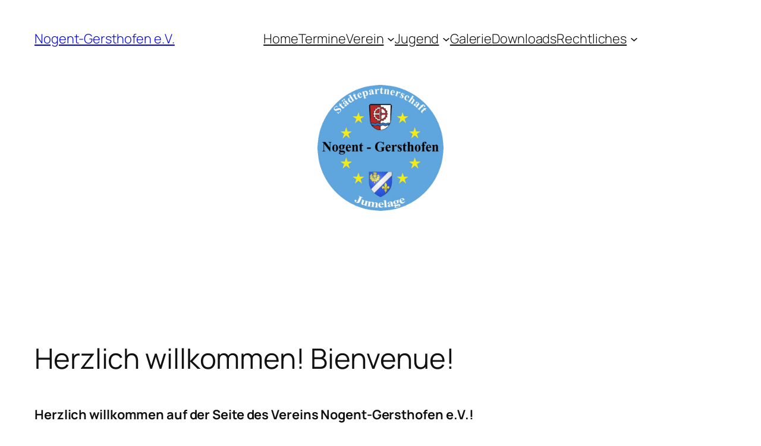

--- FILE ---
content_type: text/html; charset=UTF-8
request_url: https://nogent-verein.de/
body_size: 116851
content:
<!DOCTYPE html>
<html lang="de">
<head>
	<meta charset="UTF-8" />
	<meta name="viewport" content="width=device-width, initial-scale=1" />
<meta name='robots' content='max-image-preview:large' />
<title>Nogent-Gersthofen e.V. &#8211; Kitzenmarkt 26                                                                          86150 Augsburg</title>
<link rel="alternate" type="application/rss+xml" title="Nogent-Gersthofen e.V. &raquo; Feed" href="https://nogent-verein.de/feed" />
<link rel="alternate" type="application/rss+xml" title="Nogent-Gersthofen e.V. &raquo; Kommentar-Feed" href="https://nogent-verein.de/comments/feed" />
<link rel="alternate" title="oEmbed (JSON)" type="application/json+oembed" href="https://nogent-verein.de/wp-json/oembed/1.0/embed?url=https%3A%2F%2Fnogent-verein.de%2F" />
<link rel="alternate" title="oEmbed (XML)" type="text/xml+oembed" href="https://nogent-verein.de/wp-json/oembed/1.0/embed?url=https%3A%2F%2Fnogent-verein.de%2F&#038;format=xml" />
<style id='wp-img-auto-sizes-contain-inline-css'>
img:is([sizes=auto i],[sizes^="auto," i]){contain-intrinsic-size:3000px 1500px}
/*# sourceURL=wp-img-auto-sizes-contain-inline-css */
</style>
<style id='wp-block-site-title-inline-css'>
.wp-block-site-title{box-sizing:border-box}.wp-block-site-title :where(a){color:inherit;font-family:inherit;font-size:inherit;font-style:inherit;font-weight:inherit;letter-spacing:inherit;line-height:inherit;text-decoration:inherit}
/*# sourceURL=https://nogent-verein.de/wp-includes/blocks/site-title/style.min.css */
</style>
<style id='wp-block-navigation-link-inline-css'>
.wp-block-navigation .wp-block-navigation-item__label{overflow-wrap:break-word}.wp-block-navigation .wp-block-navigation-item__description{display:none}.link-ui-tools{outline:1px solid #f0f0f0;padding:8px}.link-ui-block-inserter{padding-top:8px}.link-ui-block-inserter__back{margin-left:8px;text-transform:uppercase}
/*# sourceURL=https://nogent-verein.de/wp-includes/blocks/navigation-link/style.min.css */
</style>
<link rel='stylesheet' id='wp-block-navigation-css' href='https://nogent-verein.de/wp-includes/blocks/navigation/style.min.css?ver=6.9' media='all' />
<style id='wp-block-group-inline-css'>
.wp-block-group{box-sizing:border-box}:where(.wp-block-group.wp-block-group-is-layout-constrained){position:relative}
/*# sourceURL=https://nogent-verein.de/wp-includes/blocks/group/style.min.css */
</style>
<style id='wp-block-image-inline-css'>
.wp-block-image>a,.wp-block-image>figure>a{display:inline-block}.wp-block-image img{box-sizing:border-box;height:auto;max-width:100%;vertical-align:bottom}@media not (prefers-reduced-motion){.wp-block-image img.hide{visibility:hidden}.wp-block-image img.show{animation:show-content-image .4s}}.wp-block-image[style*=border-radius] img,.wp-block-image[style*=border-radius]>a{border-radius:inherit}.wp-block-image.has-custom-border img{box-sizing:border-box}.wp-block-image.aligncenter{text-align:center}.wp-block-image.alignfull>a,.wp-block-image.alignwide>a{width:100%}.wp-block-image.alignfull img,.wp-block-image.alignwide img{height:auto;width:100%}.wp-block-image .aligncenter,.wp-block-image .alignleft,.wp-block-image .alignright,.wp-block-image.aligncenter,.wp-block-image.alignleft,.wp-block-image.alignright{display:table}.wp-block-image .aligncenter>figcaption,.wp-block-image .alignleft>figcaption,.wp-block-image .alignright>figcaption,.wp-block-image.aligncenter>figcaption,.wp-block-image.alignleft>figcaption,.wp-block-image.alignright>figcaption{caption-side:bottom;display:table-caption}.wp-block-image .alignleft{float:left;margin:.5em 1em .5em 0}.wp-block-image .alignright{float:right;margin:.5em 0 .5em 1em}.wp-block-image .aligncenter{margin-left:auto;margin-right:auto}.wp-block-image :where(figcaption){margin-bottom:1em;margin-top:.5em}.wp-block-image.is-style-circle-mask img{border-radius:9999px}@supports ((-webkit-mask-image:none) or (mask-image:none)) or (-webkit-mask-image:none){.wp-block-image.is-style-circle-mask img{border-radius:0;-webkit-mask-image:url('data:image/svg+xml;utf8,<svg viewBox="0 0 100 100" xmlns="http://www.w3.org/2000/svg"><circle cx="50" cy="50" r="50"/></svg>');mask-image:url('data:image/svg+xml;utf8,<svg viewBox="0 0 100 100" xmlns="http://www.w3.org/2000/svg"><circle cx="50" cy="50" r="50"/></svg>');mask-mode:alpha;-webkit-mask-position:center;mask-position:center;-webkit-mask-repeat:no-repeat;mask-repeat:no-repeat;-webkit-mask-size:contain;mask-size:contain}}:root :where(.wp-block-image.is-style-rounded img,.wp-block-image .is-style-rounded img){border-radius:9999px}.wp-block-image figure{margin:0}.wp-lightbox-container{display:flex;flex-direction:column;position:relative}.wp-lightbox-container img{cursor:zoom-in}.wp-lightbox-container img:hover+button{opacity:1}.wp-lightbox-container button{align-items:center;backdrop-filter:blur(16px) saturate(180%);background-color:#5a5a5a40;border:none;border-radius:4px;cursor:zoom-in;display:flex;height:20px;justify-content:center;opacity:0;padding:0;position:absolute;right:16px;text-align:center;top:16px;width:20px;z-index:100}@media not (prefers-reduced-motion){.wp-lightbox-container button{transition:opacity .2s ease}}.wp-lightbox-container button:focus-visible{outline:3px auto #5a5a5a40;outline:3px auto -webkit-focus-ring-color;outline-offset:3px}.wp-lightbox-container button:hover{cursor:pointer;opacity:1}.wp-lightbox-container button:focus{opacity:1}.wp-lightbox-container button:focus,.wp-lightbox-container button:hover,.wp-lightbox-container button:not(:hover):not(:active):not(.has-background){background-color:#5a5a5a40;border:none}.wp-lightbox-overlay{box-sizing:border-box;cursor:zoom-out;height:100vh;left:0;overflow:hidden;position:fixed;top:0;visibility:hidden;width:100%;z-index:100000}.wp-lightbox-overlay .close-button{align-items:center;cursor:pointer;display:flex;justify-content:center;min-height:40px;min-width:40px;padding:0;position:absolute;right:calc(env(safe-area-inset-right) + 16px);top:calc(env(safe-area-inset-top) + 16px);z-index:5000000}.wp-lightbox-overlay .close-button:focus,.wp-lightbox-overlay .close-button:hover,.wp-lightbox-overlay .close-button:not(:hover):not(:active):not(.has-background){background:none;border:none}.wp-lightbox-overlay .lightbox-image-container{height:var(--wp--lightbox-container-height);left:50%;overflow:hidden;position:absolute;top:50%;transform:translate(-50%,-50%);transform-origin:top left;width:var(--wp--lightbox-container-width);z-index:9999999999}.wp-lightbox-overlay .wp-block-image{align-items:center;box-sizing:border-box;display:flex;height:100%;justify-content:center;margin:0;position:relative;transform-origin:0 0;width:100%;z-index:3000000}.wp-lightbox-overlay .wp-block-image img{height:var(--wp--lightbox-image-height);min-height:var(--wp--lightbox-image-height);min-width:var(--wp--lightbox-image-width);width:var(--wp--lightbox-image-width)}.wp-lightbox-overlay .wp-block-image figcaption{display:none}.wp-lightbox-overlay button{background:none;border:none}.wp-lightbox-overlay .scrim{background-color:#fff;height:100%;opacity:.9;position:absolute;width:100%;z-index:2000000}.wp-lightbox-overlay.active{visibility:visible}@media not (prefers-reduced-motion){.wp-lightbox-overlay.active{animation:turn-on-visibility .25s both}.wp-lightbox-overlay.active img{animation:turn-on-visibility .35s both}.wp-lightbox-overlay.show-closing-animation:not(.active){animation:turn-off-visibility .35s both}.wp-lightbox-overlay.show-closing-animation:not(.active) img{animation:turn-off-visibility .25s both}.wp-lightbox-overlay.zoom.active{animation:none;opacity:1;visibility:visible}.wp-lightbox-overlay.zoom.active .lightbox-image-container{animation:lightbox-zoom-in .4s}.wp-lightbox-overlay.zoom.active .lightbox-image-container img{animation:none}.wp-lightbox-overlay.zoom.active .scrim{animation:turn-on-visibility .4s forwards}.wp-lightbox-overlay.zoom.show-closing-animation:not(.active){animation:none}.wp-lightbox-overlay.zoom.show-closing-animation:not(.active) .lightbox-image-container{animation:lightbox-zoom-out .4s}.wp-lightbox-overlay.zoom.show-closing-animation:not(.active) .lightbox-image-container img{animation:none}.wp-lightbox-overlay.zoom.show-closing-animation:not(.active) .scrim{animation:turn-off-visibility .4s forwards}}@keyframes show-content-image{0%{visibility:hidden}99%{visibility:hidden}to{visibility:visible}}@keyframes turn-on-visibility{0%{opacity:0}to{opacity:1}}@keyframes turn-off-visibility{0%{opacity:1;visibility:visible}99%{opacity:0;visibility:visible}to{opacity:0;visibility:hidden}}@keyframes lightbox-zoom-in{0%{transform:translate(calc((-100vw + var(--wp--lightbox-scrollbar-width))/2 + var(--wp--lightbox-initial-left-position)),calc(-50vh + var(--wp--lightbox-initial-top-position))) scale(var(--wp--lightbox-scale))}to{transform:translate(-50%,-50%) scale(1)}}@keyframes lightbox-zoom-out{0%{transform:translate(-50%,-50%) scale(1);visibility:visible}99%{visibility:visible}to{transform:translate(calc((-100vw + var(--wp--lightbox-scrollbar-width))/2 + var(--wp--lightbox-initial-left-position)),calc(-50vh + var(--wp--lightbox-initial-top-position))) scale(var(--wp--lightbox-scale));visibility:hidden}}
/*# sourceURL=https://nogent-verein.de/wp-includes/blocks/image/style.min.css */
</style>
<style id='wp-block-spacer-inline-css'>
.wp-block-spacer{clear:both}
/*# sourceURL=https://nogent-verein.de/wp-includes/blocks/spacer/style.min.css */
</style>
<style id='wp-block-post-title-inline-css'>
.wp-block-post-title{box-sizing:border-box;word-break:break-word}.wp-block-post-title :where(a){display:inline-block;font-family:inherit;font-size:inherit;font-style:inherit;font-weight:inherit;letter-spacing:inherit;line-height:inherit;text-decoration:inherit}
/*# sourceURL=https://nogent-verein.de/wp-includes/blocks/post-title/style.min.css */
</style>
<style id='wp-block-paragraph-inline-css'>
.is-small-text{font-size:.875em}.is-regular-text{font-size:1em}.is-large-text{font-size:2.25em}.is-larger-text{font-size:3em}.has-drop-cap:not(:focus):first-letter{float:left;font-size:8.4em;font-style:normal;font-weight:100;line-height:.68;margin:.05em .1em 0 0;text-transform:uppercase}body.rtl .has-drop-cap:not(:focus):first-letter{float:none;margin-left:.1em}p.has-drop-cap.has-background{overflow:hidden}:root :where(p.has-background){padding:1.25em 2.375em}:where(p.has-text-color:not(.has-link-color)) a{color:inherit}p.has-text-align-left[style*="writing-mode:vertical-lr"],p.has-text-align-right[style*="writing-mode:vertical-rl"]{rotate:180deg}
/*# sourceURL=https://nogent-verein.de/wp-includes/blocks/paragraph/style.min.css */
</style>
<style id='wp-block-heading-inline-css'>
h1:where(.wp-block-heading).has-background,h2:where(.wp-block-heading).has-background,h3:where(.wp-block-heading).has-background,h4:where(.wp-block-heading).has-background,h5:where(.wp-block-heading).has-background,h6:where(.wp-block-heading).has-background{padding:1.25em 2.375em}h1.has-text-align-left[style*=writing-mode]:where([style*=vertical-lr]),h1.has-text-align-right[style*=writing-mode]:where([style*=vertical-rl]),h2.has-text-align-left[style*=writing-mode]:where([style*=vertical-lr]),h2.has-text-align-right[style*=writing-mode]:where([style*=vertical-rl]),h3.has-text-align-left[style*=writing-mode]:where([style*=vertical-lr]),h3.has-text-align-right[style*=writing-mode]:where([style*=vertical-rl]),h4.has-text-align-left[style*=writing-mode]:where([style*=vertical-lr]),h4.has-text-align-right[style*=writing-mode]:where([style*=vertical-rl]),h5.has-text-align-left[style*=writing-mode]:where([style*=vertical-lr]),h5.has-text-align-right[style*=writing-mode]:where([style*=vertical-rl]),h6.has-text-align-left[style*=writing-mode]:where([style*=vertical-lr]),h6.has-text-align-right[style*=writing-mode]:where([style*=vertical-rl]){rotate:180deg}
/*# sourceURL=https://nogent-verein.de/wp-includes/blocks/heading/style.min.css */
</style>
<style id='wp-block-details-inline-css'>
.wp-block-details{box-sizing:border-box}.wp-block-details summary{cursor:pointer}
/*# sourceURL=https://nogent-verein.de/wp-includes/blocks/details/style.min.css */
</style>
<style id='wp-block-gallery-inline-css'>
.blocks-gallery-grid:not(.has-nested-images),.wp-block-gallery:not(.has-nested-images){display:flex;flex-wrap:wrap;list-style-type:none;margin:0;padding:0}.blocks-gallery-grid:not(.has-nested-images) .blocks-gallery-image,.blocks-gallery-grid:not(.has-nested-images) .blocks-gallery-item,.wp-block-gallery:not(.has-nested-images) .blocks-gallery-image,.wp-block-gallery:not(.has-nested-images) .blocks-gallery-item{display:flex;flex-direction:column;flex-grow:1;justify-content:center;margin:0 1em 1em 0;position:relative;width:calc(50% - 1em)}.blocks-gallery-grid:not(.has-nested-images) .blocks-gallery-image:nth-of-type(2n),.blocks-gallery-grid:not(.has-nested-images) .blocks-gallery-item:nth-of-type(2n),.wp-block-gallery:not(.has-nested-images) .blocks-gallery-image:nth-of-type(2n),.wp-block-gallery:not(.has-nested-images) .blocks-gallery-item:nth-of-type(2n){margin-right:0}.blocks-gallery-grid:not(.has-nested-images) .blocks-gallery-image figure,.blocks-gallery-grid:not(.has-nested-images) .blocks-gallery-item figure,.wp-block-gallery:not(.has-nested-images) .blocks-gallery-image figure,.wp-block-gallery:not(.has-nested-images) .blocks-gallery-item figure{align-items:flex-end;display:flex;height:100%;justify-content:flex-start;margin:0}.blocks-gallery-grid:not(.has-nested-images) .blocks-gallery-image img,.blocks-gallery-grid:not(.has-nested-images) .blocks-gallery-item img,.wp-block-gallery:not(.has-nested-images) .blocks-gallery-image img,.wp-block-gallery:not(.has-nested-images) .blocks-gallery-item img{display:block;height:auto;max-width:100%;width:auto}.blocks-gallery-grid:not(.has-nested-images) .blocks-gallery-image figcaption,.blocks-gallery-grid:not(.has-nested-images) .blocks-gallery-item figcaption,.wp-block-gallery:not(.has-nested-images) .blocks-gallery-image figcaption,.wp-block-gallery:not(.has-nested-images) .blocks-gallery-item figcaption{background:linear-gradient(0deg,#000000b3,#0000004d 70%,#0000);bottom:0;box-sizing:border-box;color:#fff;font-size:.8em;margin:0;max-height:100%;overflow:auto;padding:3em .77em .7em;position:absolute;text-align:center;width:100%;z-index:2}.blocks-gallery-grid:not(.has-nested-images) .blocks-gallery-image figcaption img,.blocks-gallery-grid:not(.has-nested-images) .blocks-gallery-item figcaption img,.wp-block-gallery:not(.has-nested-images) .blocks-gallery-image figcaption img,.wp-block-gallery:not(.has-nested-images) .blocks-gallery-item figcaption img{display:inline}.blocks-gallery-grid:not(.has-nested-images) figcaption,.wp-block-gallery:not(.has-nested-images) figcaption{flex-grow:1}.blocks-gallery-grid:not(.has-nested-images).is-cropped .blocks-gallery-image a,.blocks-gallery-grid:not(.has-nested-images).is-cropped .blocks-gallery-image img,.blocks-gallery-grid:not(.has-nested-images).is-cropped .blocks-gallery-item a,.blocks-gallery-grid:not(.has-nested-images).is-cropped .blocks-gallery-item img,.wp-block-gallery:not(.has-nested-images).is-cropped .blocks-gallery-image a,.wp-block-gallery:not(.has-nested-images).is-cropped .blocks-gallery-image img,.wp-block-gallery:not(.has-nested-images).is-cropped .blocks-gallery-item a,.wp-block-gallery:not(.has-nested-images).is-cropped .blocks-gallery-item img{flex:1;height:100%;object-fit:cover;width:100%}.blocks-gallery-grid:not(.has-nested-images).columns-1 .blocks-gallery-image,.blocks-gallery-grid:not(.has-nested-images).columns-1 .blocks-gallery-item,.wp-block-gallery:not(.has-nested-images).columns-1 .blocks-gallery-image,.wp-block-gallery:not(.has-nested-images).columns-1 .blocks-gallery-item{margin-right:0;width:100%}@media (min-width:600px){.blocks-gallery-grid:not(.has-nested-images).columns-3 .blocks-gallery-image,.blocks-gallery-grid:not(.has-nested-images).columns-3 .blocks-gallery-item,.wp-block-gallery:not(.has-nested-images).columns-3 .blocks-gallery-image,.wp-block-gallery:not(.has-nested-images).columns-3 .blocks-gallery-item{margin-right:1em;width:calc(33.33333% - .66667em)}.blocks-gallery-grid:not(.has-nested-images).columns-4 .blocks-gallery-image,.blocks-gallery-grid:not(.has-nested-images).columns-4 .blocks-gallery-item,.wp-block-gallery:not(.has-nested-images).columns-4 .blocks-gallery-image,.wp-block-gallery:not(.has-nested-images).columns-4 .blocks-gallery-item{margin-right:1em;width:calc(25% - .75em)}.blocks-gallery-grid:not(.has-nested-images).columns-5 .blocks-gallery-image,.blocks-gallery-grid:not(.has-nested-images).columns-5 .blocks-gallery-item,.wp-block-gallery:not(.has-nested-images).columns-5 .blocks-gallery-image,.wp-block-gallery:not(.has-nested-images).columns-5 .blocks-gallery-item{margin-right:1em;width:calc(20% - .8em)}.blocks-gallery-grid:not(.has-nested-images).columns-6 .blocks-gallery-image,.blocks-gallery-grid:not(.has-nested-images).columns-6 .blocks-gallery-item,.wp-block-gallery:not(.has-nested-images).columns-6 .blocks-gallery-image,.wp-block-gallery:not(.has-nested-images).columns-6 .blocks-gallery-item{margin-right:1em;width:calc(16.66667% - .83333em)}.blocks-gallery-grid:not(.has-nested-images).columns-7 .blocks-gallery-image,.blocks-gallery-grid:not(.has-nested-images).columns-7 .blocks-gallery-item,.wp-block-gallery:not(.has-nested-images).columns-7 .blocks-gallery-image,.wp-block-gallery:not(.has-nested-images).columns-7 .blocks-gallery-item{margin-right:1em;width:calc(14.28571% - .85714em)}.blocks-gallery-grid:not(.has-nested-images).columns-8 .blocks-gallery-image,.blocks-gallery-grid:not(.has-nested-images).columns-8 .blocks-gallery-item,.wp-block-gallery:not(.has-nested-images).columns-8 .blocks-gallery-image,.wp-block-gallery:not(.has-nested-images).columns-8 .blocks-gallery-item{margin-right:1em;width:calc(12.5% - .875em)}.blocks-gallery-grid:not(.has-nested-images).columns-1 .blocks-gallery-image:nth-of-type(1n),.blocks-gallery-grid:not(.has-nested-images).columns-1 .blocks-gallery-item:nth-of-type(1n),.blocks-gallery-grid:not(.has-nested-images).columns-2 .blocks-gallery-image:nth-of-type(2n),.blocks-gallery-grid:not(.has-nested-images).columns-2 .blocks-gallery-item:nth-of-type(2n),.blocks-gallery-grid:not(.has-nested-images).columns-3 .blocks-gallery-image:nth-of-type(3n),.blocks-gallery-grid:not(.has-nested-images).columns-3 .blocks-gallery-item:nth-of-type(3n),.blocks-gallery-grid:not(.has-nested-images).columns-4 .blocks-gallery-image:nth-of-type(4n),.blocks-gallery-grid:not(.has-nested-images).columns-4 .blocks-gallery-item:nth-of-type(4n),.blocks-gallery-grid:not(.has-nested-images).columns-5 .blocks-gallery-image:nth-of-type(5n),.blocks-gallery-grid:not(.has-nested-images).columns-5 .blocks-gallery-item:nth-of-type(5n),.blocks-gallery-grid:not(.has-nested-images).columns-6 .blocks-gallery-image:nth-of-type(6n),.blocks-gallery-grid:not(.has-nested-images).columns-6 .blocks-gallery-item:nth-of-type(6n),.blocks-gallery-grid:not(.has-nested-images).columns-7 .blocks-gallery-image:nth-of-type(7n),.blocks-gallery-grid:not(.has-nested-images).columns-7 .blocks-gallery-item:nth-of-type(7n),.blocks-gallery-grid:not(.has-nested-images).columns-8 .blocks-gallery-image:nth-of-type(8n),.blocks-gallery-grid:not(.has-nested-images).columns-8 .blocks-gallery-item:nth-of-type(8n),.wp-block-gallery:not(.has-nested-images).columns-1 .blocks-gallery-image:nth-of-type(1n),.wp-block-gallery:not(.has-nested-images).columns-1 .blocks-gallery-item:nth-of-type(1n),.wp-block-gallery:not(.has-nested-images).columns-2 .blocks-gallery-image:nth-of-type(2n),.wp-block-gallery:not(.has-nested-images).columns-2 .blocks-gallery-item:nth-of-type(2n),.wp-block-gallery:not(.has-nested-images).columns-3 .blocks-gallery-image:nth-of-type(3n),.wp-block-gallery:not(.has-nested-images).columns-3 .blocks-gallery-item:nth-of-type(3n),.wp-block-gallery:not(.has-nested-images).columns-4 .blocks-gallery-image:nth-of-type(4n),.wp-block-gallery:not(.has-nested-images).columns-4 .blocks-gallery-item:nth-of-type(4n),.wp-block-gallery:not(.has-nested-images).columns-5 .blocks-gallery-image:nth-of-type(5n),.wp-block-gallery:not(.has-nested-images).columns-5 .blocks-gallery-item:nth-of-type(5n),.wp-block-gallery:not(.has-nested-images).columns-6 .blocks-gallery-image:nth-of-type(6n),.wp-block-gallery:not(.has-nested-images).columns-6 .blocks-gallery-item:nth-of-type(6n),.wp-block-gallery:not(.has-nested-images).columns-7 .blocks-gallery-image:nth-of-type(7n),.wp-block-gallery:not(.has-nested-images).columns-7 .blocks-gallery-item:nth-of-type(7n),.wp-block-gallery:not(.has-nested-images).columns-8 .blocks-gallery-image:nth-of-type(8n),.wp-block-gallery:not(.has-nested-images).columns-8 .blocks-gallery-item:nth-of-type(8n){margin-right:0}}.blocks-gallery-grid:not(.has-nested-images) .blocks-gallery-image:last-child,.blocks-gallery-grid:not(.has-nested-images) .blocks-gallery-item:last-child,.wp-block-gallery:not(.has-nested-images) .blocks-gallery-image:last-child,.wp-block-gallery:not(.has-nested-images) .blocks-gallery-item:last-child{margin-right:0}.blocks-gallery-grid:not(.has-nested-images).alignleft,.blocks-gallery-grid:not(.has-nested-images).alignright,.wp-block-gallery:not(.has-nested-images).alignleft,.wp-block-gallery:not(.has-nested-images).alignright{max-width:420px;width:100%}.blocks-gallery-grid:not(.has-nested-images).aligncenter .blocks-gallery-item figure,.wp-block-gallery:not(.has-nested-images).aligncenter .blocks-gallery-item figure{justify-content:center}.wp-block-gallery:not(.is-cropped) .blocks-gallery-item{align-self:flex-start}figure.wp-block-gallery.has-nested-images{align-items:normal}.wp-block-gallery.has-nested-images figure.wp-block-image:not(#individual-image){margin:0;width:calc(50% - var(--wp--style--unstable-gallery-gap, 16px)/2)}.wp-block-gallery.has-nested-images figure.wp-block-image{box-sizing:border-box;display:flex;flex-direction:column;flex-grow:1;justify-content:center;max-width:100%;position:relative}.wp-block-gallery.has-nested-images figure.wp-block-image>a,.wp-block-gallery.has-nested-images figure.wp-block-image>div{flex-direction:column;flex-grow:1;margin:0}.wp-block-gallery.has-nested-images figure.wp-block-image img{display:block;height:auto;max-width:100%!important;width:auto}.wp-block-gallery.has-nested-images figure.wp-block-image figcaption,.wp-block-gallery.has-nested-images figure.wp-block-image:has(figcaption):before{bottom:0;left:0;max-height:100%;position:absolute;right:0}.wp-block-gallery.has-nested-images figure.wp-block-image:has(figcaption):before{backdrop-filter:blur(3px);content:"";height:100%;-webkit-mask-image:linear-gradient(0deg,#000 20%,#0000);mask-image:linear-gradient(0deg,#000 20%,#0000);max-height:40%;pointer-events:none}.wp-block-gallery.has-nested-images figure.wp-block-image figcaption{box-sizing:border-box;color:#fff;font-size:13px;margin:0;overflow:auto;padding:1em;text-align:center;text-shadow:0 0 1.5px #000}.wp-block-gallery.has-nested-images figure.wp-block-image figcaption::-webkit-scrollbar{height:12px;width:12px}.wp-block-gallery.has-nested-images figure.wp-block-image figcaption::-webkit-scrollbar-track{background-color:initial}.wp-block-gallery.has-nested-images figure.wp-block-image figcaption::-webkit-scrollbar-thumb{background-clip:padding-box;background-color:initial;border:3px solid #0000;border-radius:8px}.wp-block-gallery.has-nested-images figure.wp-block-image figcaption:focus-within::-webkit-scrollbar-thumb,.wp-block-gallery.has-nested-images figure.wp-block-image figcaption:focus::-webkit-scrollbar-thumb,.wp-block-gallery.has-nested-images figure.wp-block-image figcaption:hover::-webkit-scrollbar-thumb{background-color:#fffc}.wp-block-gallery.has-nested-images figure.wp-block-image figcaption{scrollbar-color:#0000 #0000;scrollbar-gutter:stable both-edges;scrollbar-width:thin}.wp-block-gallery.has-nested-images figure.wp-block-image figcaption:focus,.wp-block-gallery.has-nested-images figure.wp-block-image figcaption:focus-within,.wp-block-gallery.has-nested-images figure.wp-block-image figcaption:hover{scrollbar-color:#fffc #0000}.wp-block-gallery.has-nested-images figure.wp-block-image figcaption{will-change:transform}@media (hover:none){.wp-block-gallery.has-nested-images figure.wp-block-image figcaption{scrollbar-color:#fffc #0000}}.wp-block-gallery.has-nested-images figure.wp-block-image figcaption{background:linear-gradient(0deg,#0006,#0000)}.wp-block-gallery.has-nested-images figure.wp-block-image figcaption img{display:inline}.wp-block-gallery.has-nested-images figure.wp-block-image figcaption a{color:inherit}.wp-block-gallery.has-nested-images figure.wp-block-image.has-custom-border img{box-sizing:border-box}.wp-block-gallery.has-nested-images figure.wp-block-image.has-custom-border>a,.wp-block-gallery.has-nested-images figure.wp-block-image.has-custom-border>div,.wp-block-gallery.has-nested-images figure.wp-block-image.is-style-rounded>a,.wp-block-gallery.has-nested-images figure.wp-block-image.is-style-rounded>div{flex:1 1 auto}.wp-block-gallery.has-nested-images figure.wp-block-image.has-custom-border figcaption,.wp-block-gallery.has-nested-images figure.wp-block-image.is-style-rounded figcaption{background:none;color:inherit;flex:initial;margin:0;padding:10px 10px 9px;position:relative;text-shadow:none}.wp-block-gallery.has-nested-images figure.wp-block-image.has-custom-border:before,.wp-block-gallery.has-nested-images figure.wp-block-image.is-style-rounded:before{content:none}.wp-block-gallery.has-nested-images figcaption{flex-basis:100%;flex-grow:1;text-align:center}.wp-block-gallery.has-nested-images:not(.is-cropped) figure.wp-block-image:not(#individual-image){margin-bottom:auto;margin-top:0}.wp-block-gallery.has-nested-images.is-cropped figure.wp-block-image:not(#individual-image){align-self:inherit}.wp-block-gallery.has-nested-images.is-cropped figure.wp-block-image:not(#individual-image)>a,.wp-block-gallery.has-nested-images.is-cropped figure.wp-block-image:not(#individual-image)>div:not(.components-drop-zone){display:flex}.wp-block-gallery.has-nested-images.is-cropped figure.wp-block-image:not(#individual-image) a,.wp-block-gallery.has-nested-images.is-cropped figure.wp-block-image:not(#individual-image) img{flex:1 0 0%;height:100%;object-fit:cover;width:100%}.wp-block-gallery.has-nested-images.columns-1 figure.wp-block-image:not(#individual-image){width:100%}@media (min-width:600px){.wp-block-gallery.has-nested-images.columns-3 figure.wp-block-image:not(#individual-image){width:calc(33.33333% - var(--wp--style--unstable-gallery-gap, 16px)*.66667)}.wp-block-gallery.has-nested-images.columns-4 figure.wp-block-image:not(#individual-image){width:calc(25% - var(--wp--style--unstable-gallery-gap, 16px)*.75)}.wp-block-gallery.has-nested-images.columns-5 figure.wp-block-image:not(#individual-image){width:calc(20% - var(--wp--style--unstable-gallery-gap, 16px)*.8)}.wp-block-gallery.has-nested-images.columns-6 figure.wp-block-image:not(#individual-image){width:calc(16.66667% - var(--wp--style--unstable-gallery-gap, 16px)*.83333)}.wp-block-gallery.has-nested-images.columns-7 figure.wp-block-image:not(#individual-image){width:calc(14.28571% - var(--wp--style--unstable-gallery-gap, 16px)*.85714)}.wp-block-gallery.has-nested-images.columns-8 figure.wp-block-image:not(#individual-image){width:calc(12.5% - var(--wp--style--unstable-gallery-gap, 16px)*.875)}.wp-block-gallery.has-nested-images.columns-default figure.wp-block-image:not(#individual-image){width:calc(33.33% - var(--wp--style--unstable-gallery-gap, 16px)*.66667)}.wp-block-gallery.has-nested-images.columns-default figure.wp-block-image:not(#individual-image):first-child:nth-last-child(2),.wp-block-gallery.has-nested-images.columns-default figure.wp-block-image:not(#individual-image):first-child:nth-last-child(2)~figure.wp-block-image:not(#individual-image){width:calc(50% - var(--wp--style--unstable-gallery-gap, 16px)*.5)}.wp-block-gallery.has-nested-images.columns-default figure.wp-block-image:not(#individual-image):first-child:last-child{width:100%}}.wp-block-gallery.has-nested-images.alignleft,.wp-block-gallery.has-nested-images.alignright{max-width:420px;width:100%}.wp-block-gallery.has-nested-images.aligncenter{justify-content:center}
/*# sourceURL=https://nogent-verein.de/wp-includes/blocks/gallery/style.min.css */
</style>
<style id='wp-block-post-content-inline-css'>
.wp-block-post-content{display:flow-root}
/*# sourceURL=https://nogent-verein.de/wp-includes/blocks/post-content/style.min.css */
</style>
<style id='wp-block-site-tagline-inline-css'>
.wp-block-site-tagline{box-sizing:border-box}
/*# sourceURL=https://nogent-verein.de/wp-includes/blocks/site-tagline/style.min.css */
</style>
<style id='wp-block-columns-inline-css'>
.wp-block-columns{box-sizing:border-box;display:flex;flex-wrap:wrap!important}@media (min-width:782px){.wp-block-columns{flex-wrap:nowrap!important}}.wp-block-columns{align-items:normal!important}.wp-block-columns.are-vertically-aligned-top{align-items:flex-start}.wp-block-columns.are-vertically-aligned-center{align-items:center}.wp-block-columns.are-vertically-aligned-bottom{align-items:flex-end}@media (max-width:781px){.wp-block-columns:not(.is-not-stacked-on-mobile)>.wp-block-column{flex-basis:100%!important}}@media (min-width:782px){.wp-block-columns:not(.is-not-stacked-on-mobile)>.wp-block-column{flex-basis:0;flex-grow:1}.wp-block-columns:not(.is-not-stacked-on-mobile)>.wp-block-column[style*=flex-basis]{flex-grow:0}}.wp-block-columns.is-not-stacked-on-mobile{flex-wrap:nowrap!important}.wp-block-columns.is-not-stacked-on-mobile>.wp-block-column{flex-basis:0;flex-grow:1}.wp-block-columns.is-not-stacked-on-mobile>.wp-block-column[style*=flex-basis]{flex-grow:0}:where(.wp-block-columns){margin-bottom:1.75em}:where(.wp-block-columns.has-background){padding:1.25em 2.375em}.wp-block-column{flex-grow:1;min-width:0;overflow-wrap:break-word;word-break:break-word}.wp-block-column.is-vertically-aligned-top{align-self:flex-start}.wp-block-column.is-vertically-aligned-center{align-self:center}.wp-block-column.is-vertically-aligned-bottom{align-self:flex-end}.wp-block-column.is-vertically-aligned-stretch{align-self:stretch}.wp-block-column.is-vertically-aligned-bottom,.wp-block-column.is-vertically-aligned-center,.wp-block-column.is-vertically-aligned-top{width:100%}
/*# sourceURL=https://nogent-verein.de/wp-includes/blocks/columns/style.min.css */
</style>
<style id='wp-emoji-styles-inline-css'>

	img.wp-smiley, img.emoji {
		display: inline !important;
		border: none !important;
		box-shadow: none !important;
		height: 1em !important;
		width: 1em !important;
		margin: 0 0.07em !important;
		vertical-align: -0.1em !important;
		background: none !important;
		padding: 0 !important;
	}
/*# sourceURL=wp-emoji-styles-inline-css */
</style>
<style id='wp-block-library-inline-css'>
:root{--wp-block-synced-color:#7a00df;--wp-block-synced-color--rgb:122,0,223;--wp-bound-block-color:var(--wp-block-synced-color);--wp-editor-canvas-background:#ddd;--wp-admin-theme-color:#007cba;--wp-admin-theme-color--rgb:0,124,186;--wp-admin-theme-color-darker-10:#006ba1;--wp-admin-theme-color-darker-10--rgb:0,107,160.5;--wp-admin-theme-color-darker-20:#005a87;--wp-admin-theme-color-darker-20--rgb:0,90,135;--wp-admin-border-width-focus:2px}@media (min-resolution:192dpi){:root{--wp-admin-border-width-focus:1.5px}}.wp-element-button{cursor:pointer}:root .has-very-light-gray-background-color{background-color:#eee}:root .has-very-dark-gray-background-color{background-color:#313131}:root .has-very-light-gray-color{color:#eee}:root .has-very-dark-gray-color{color:#313131}:root .has-vivid-green-cyan-to-vivid-cyan-blue-gradient-background{background:linear-gradient(135deg,#00d084,#0693e3)}:root .has-purple-crush-gradient-background{background:linear-gradient(135deg,#34e2e4,#4721fb 50%,#ab1dfe)}:root .has-hazy-dawn-gradient-background{background:linear-gradient(135deg,#faaca8,#dad0ec)}:root .has-subdued-olive-gradient-background{background:linear-gradient(135deg,#fafae1,#67a671)}:root .has-atomic-cream-gradient-background{background:linear-gradient(135deg,#fdd79a,#004a59)}:root .has-nightshade-gradient-background{background:linear-gradient(135deg,#330968,#31cdcf)}:root .has-midnight-gradient-background{background:linear-gradient(135deg,#020381,#2874fc)}:root{--wp--preset--font-size--normal:16px;--wp--preset--font-size--huge:42px}.has-regular-font-size{font-size:1em}.has-larger-font-size{font-size:2.625em}.has-normal-font-size{font-size:var(--wp--preset--font-size--normal)}.has-huge-font-size{font-size:var(--wp--preset--font-size--huge)}.has-text-align-center{text-align:center}.has-text-align-left{text-align:left}.has-text-align-right{text-align:right}.has-fit-text{white-space:nowrap!important}#end-resizable-editor-section{display:none}.aligncenter{clear:both}.items-justified-left{justify-content:flex-start}.items-justified-center{justify-content:center}.items-justified-right{justify-content:flex-end}.items-justified-space-between{justify-content:space-between}.screen-reader-text{border:0;clip-path:inset(50%);height:1px;margin:-1px;overflow:hidden;padding:0;position:absolute;width:1px;word-wrap:normal!important}.screen-reader-text:focus{background-color:#ddd;clip-path:none;color:#444;display:block;font-size:1em;height:auto;left:5px;line-height:normal;padding:15px 23px 14px;text-decoration:none;top:5px;width:auto;z-index:100000}html :where(.has-border-color){border-style:solid}html :where([style*=border-top-color]){border-top-style:solid}html :where([style*=border-right-color]){border-right-style:solid}html :where([style*=border-bottom-color]){border-bottom-style:solid}html :where([style*=border-left-color]){border-left-style:solid}html :where([style*=border-width]){border-style:solid}html :where([style*=border-top-width]){border-top-style:solid}html :where([style*=border-right-width]){border-right-style:solid}html :where([style*=border-bottom-width]){border-bottom-style:solid}html :where([style*=border-left-width]){border-left-style:solid}html :where(img[class*=wp-image-]){height:auto;max-width:100%}:where(figure){margin:0 0 1em}html :where(.is-position-sticky){--wp-admin--admin-bar--position-offset:var(--wp-admin--admin-bar--height,0px)}@media screen and (max-width:600px){html :where(.is-position-sticky){--wp-admin--admin-bar--position-offset:0px}}
/*# sourceURL=/wp-includes/css/dist/block-library/common.min.css */
</style>
<style id='global-styles-inline-css'>
:root{--wp--preset--aspect-ratio--square: 1;--wp--preset--aspect-ratio--4-3: 4/3;--wp--preset--aspect-ratio--3-4: 3/4;--wp--preset--aspect-ratio--3-2: 3/2;--wp--preset--aspect-ratio--2-3: 2/3;--wp--preset--aspect-ratio--16-9: 16/9;--wp--preset--aspect-ratio--9-16: 9/16;--wp--preset--color--black: #000000;--wp--preset--color--cyan-bluish-gray: #abb8c3;--wp--preset--color--white: #ffffff;--wp--preset--color--pale-pink: #f78da7;--wp--preset--color--vivid-red: #cf2e2e;--wp--preset--color--luminous-vivid-orange: #ff6900;--wp--preset--color--luminous-vivid-amber: #fcb900;--wp--preset--color--light-green-cyan: #7bdcb5;--wp--preset--color--vivid-green-cyan: #00d084;--wp--preset--color--pale-cyan-blue: #8ed1fc;--wp--preset--color--vivid-cyan-blue: #0693e3;--wp--preset--color--vivid-purple: #9b51e0;--wp--preset--color--base: #FFFFFF;--wp--preset--color--contrast: #111111;--wp--preset--color--accent-1: #FFEE58;--wp--preset--color--accent-2: #F6CFF4;--wp--preset--color--accent-3: #503AA8;--wp--preset--color--accent-4: #686868;--wp--preset--color--accent-5: #FBFAF3;--wp--preset--color--accent-6: color-mix(in srgb, currentColor 20%, transparent);--wp--preset--gradient--vivid-cyan-blue-to-vivid-purple: linear-gradient(135deg,rgb(6,147,227) 0%,rgb(155,81,224) 100%);--wp--preset--gradient--light-green-cyan-to-vivid-green-cyan: linear-gradient(135deg,rgb(122,220,180) 0%,rgb(0,208,130) 100%);--wp--preset--gradient--luminous-vivid-amber-to-luminous-vivid-orange: linear-gradient(135deg,rgb(252,185,0) 0%,rgb(255,105,0) 100%);--wp--preset--gradient--luminous-vivid-orange-to-vivid-red: linear-gradient(135deg,rgb(255,105,0) 0%,rgb(207,46,46) 100%);--wp--preset--gradient--very-light-gray-to-cyan-bluish-gray: linear-gradient(135deg,rgb(238,238,238) 0%,rgb(169,184,195) 100%);--wp--preset--gradient--cool-to-warm-spectrum: linear-gradient(135deg,rgb(74,234,220) 0%,rgb(151,120,209) 20%,rgb(207,42,186) 40%,rgb(238,44,130) 60%,rgb(251,105,98) 80%,rgb(254,248,76) 100%);--wp--preset--gradient--blush-light-purple: linear-gradient(135deg,rgb(255,206,236) 0%,rgb(152,150,240) 100%);--wp--preset--gradient--blush-bordeaux: linear-gradient(135deg,rgb(254,205,165) 0%,rgb(254,45,45) 50%,rgb(107,0,62) 100%);--wp--preset--gradient--luminous-dusk: linear-gradient(135deg,rgb(255,203,112) 0%,rgb(199,81,192) 50%,rgb(65,88,208) 100%);--wp--preset--gradient--pale-ocean: linear-gradient(135deg,rgb(255,245,203) 0%,rgb(182,227,212) 50%,rgb(51,167,181) 100%);--wp--preset--gradient--electric-grass: linear-gradient(135deg,rgb(202,248,128) 0%,rgb(113,206,126) 100%);--wp--preset--gradient--midnight: linear-gradient(135deg,rgb(2,3,129) 0%,rgb(40,116,252) 100%);--wp--preset--font-size--small: 0.875rem;--wp--preset--font-size--medium: clamp(1rem, 1rem + ((1vw - 0.2rem) * 0.196), 1.125rem);--wp--preset--font-size--large: clamp(1.125rem, 1.125rem + ((1vw - 0.2rem) * 0.392), 1.375rem);--wp--preset--font-size--x-large: clamp(1.75rem, 1.75rem + ((1vw - 0.2rem) * 0.392), 2rem);--wp--preset--font-size--xx-large: clamp(2.15rem, 2.15rem + ((1vw - 0.2rem) * 1.333), 3rem);--wp--preset--font-family--manrope: Manrope, sans-serif;--wp--preset--font-family--fira-code: "Fira Code", monospace;--wp--preset--spacing--20: 10px;--wp--preset--spacing--30: 20px;--wp--preset--spacing--40: 30px;--wp--preset--spacing--50: clamp(30px, 5vw, 50px);--wp--preset--spacing--60: clamp(30px, 7vw, 70px);--wp--preset--spacing--70: clamp(50px, 7vw, 90px);--wp--preset--spacing--80: clamp(70px, 10vw, 140px);--wp--preset--shadow--natural: 6px 6px 9px rgba(0, 0, 0, 0.2);--wp--preset--shadow--deep: 12px 12px 50px rgba(0, 0, 0, 0.4);--wp--preset--shadow--sharp: 6px 6px 0px rgba(0, 0, 0, 0.2);--wp--preset--shadow--outlined: 6px 6px 0px -3px rgb(255, 255, 255), 6px 6px rgb(0, 0, 0);--wp--preset--shadow--crisp: 6px 6px 0px rgb(0, 0, 0);}:root { --wp--style--global--content-size: 645px;--wp--style--global--wide-size: 1340px; }:where(body) { margin: 0; }.wp-site-blocks { padding-top: var(--wp--style--root--padding-top); padding-bottom: var(--wp--style--root--padding-bottom); }.has-global-padding { padding-right: var(--wp--style--root--padding-right); padding-left: var(--wp--style--root--padding-left); }.has-global-padding > .alignfull { margin-right: calc(var(--wp--style--root--padding-right) * -1); margin-left: calc(var(--wp--style--root--padding-left) * -1); }.has-global-padding :where(:not(.alignfull.is-layout-flow) > .has-global-padding:not(.wp-block-block, .alignfull)) { padding-right: 0; padding-left: 0; }.has-global-padding :where(:not(.alignfull.is-layout-flow) > .has-global-padding:not(.wp-block-block, .alignfull)) > .alignfull { margin-left: 0; margin-right: 0; }.wp-site-blocks > .alignleft { float: left; margin-right: 2em; }.wp-site-blocks > .alignright { float: right; margin-left: 2em; }.wp-site-blocks > .aligncenter { justify-content: center; margin-left: auto; margin-right: auto; }:where(.wp-site-blocks) > * { margin-block-start: 1.2rem; margin-block-end: 0; }:where(.wp-site-blocks) > :first-child { margin-block-start: 0; }:where(.wp-site-blocks) > :last-child { margin-block-end: 0; }:root { --wp--style--block-gap: 1.2rem; }:root :where(.is-layout-flow) > :first-child{margin-block-start: 0;}:root :where(.is-layout-flow) > :last-child{margin-block-end: 0;}:root :where(.is-layout-flow) > *{margin-block-start: 1.2rem;margin-block-end: 0;}:root :where(.is-layout-constrained) > :first-child{margin-block-start: 0;}:root :where(.is-layout-constrained) > :last-child{margin-block-end: 0;}:root :where(.is-layout-constrained) > *{margin-block-start: 1.2rem;margin-block-end: 0;}:root :where(.is-layout-flex){gap: 1.2rem;}:root :where(.is-layout-grid){gap: 1.2rem;}.is-layout-flow > .alignleft{float: left;margin-inline-start: 0;margin-inline-end: 2em;}.is-layout-flow > .alignright{float: right;margin-inline-start: 2em;margin-inline-end: 0;}.is-layout-flow > .aligncenter{margin-left: auto !important;margin-right: auto !important;}.is-layout-constrained > .alignleft{float: left;margin-inline-start: 0;margin-inline-end: 2em;}.is-layout-constrained > .alignright{float: right;margin-inline-start: 2em;margin-inline-end: 0;}.is-layout-constrained > .aligncenter{margin-left: auto !important;margin-right: auto !important;}.is-layout-constrained > :where(:not(.alignleft):not(.alignright):not(.alignfull)){max-width: var(--wp--style--global--content-size);margin-left: auto !important;margin-right: auto !important;}.is-layout-constrained > .alignwide{max-width: var(--wp--style--global--wide-size);}body .is-layout-flex{display: flex;}.is-layout-flex{flex-wrap: wrap;align-items: center;}.is-layout-flex > :is(*, div){margin: 0;}body .is-layout-grid{display: grid;}.is-layout-grid > :is(*, div){margin: 0;}body{background-color: var(--wp--preset--color--base);color: var(--wp--preset--color--contrast);font-family: var(--wp--preset--font-family--manrope);font-size: var(--wp--preset--font-size--large);font-weight: 300;letter-spacing: -0.1px;line-height: 1.4;--wp--style--root--padding-top: 0px;--wp--style--root--padding-right: var(--wp--preset--spacing--50);--wp--style--root--padding-bottom: 0px;--wp--style--root--padding-left: var(--wp--preset--spacing--50);}a:where(:not(.wp-element-button)){color: currentColor;text-decoration: underline;}:root :where(a:where(:not(.wp-element-button)):hover){text-decoration: none;}h1, h2, h3, h4, h5, h6{font-weight: 400;letter-spacing: -0.1px;line-height: 1.125;}h1{font-size: var(--wp--preset--font-size--xx-large);}h2{font-size: var(--wp--preset--font-size--x-large);}h3{font-size: var(--wp--preset--font-size--large);}h4{font-size: var(--wp--preset--font-size--medium);}h5{font-size: var(--wp--preset--font-size--small);letter-spacing: 0.5px;}h6{font-size: var(--wp--preset--font-size--small);font-weight: 700;letter-spacing: 1.4px;text-transform: uppercase;}:root :where(.wp-element-button, .wp-block-button__link){background-color: var(--wp--preset--color--contrast);border-width: 0;color: var(--wp--preset--color--base);font-family: inherit;font-size: var(--wp--preset--font-size--medium);font-style: inherit;font-weight: inherit;letter-spacing: inherit;line-height: inherit;padding-top: 1rem;padding-right: 2.25rem;padding-bottom: 1rem;padding-left: 2.25rem;text-decoration: none;text-transform: inherit;}:root :where(.wp-element-button:hover, .wp-block-button__link:hover){background-color: color-mix(in srgb, var(--wp--preset--color--contrast) 85%, transparent);border-color: transparent;color: var(--wp--preset--color--base);}:root :where(.wp-element-button:focus, .wp-block-button__link:focus){outline-color: var(--wp--preset--color--accent-4);outline-offset: 2px;}:root :where(.wp-element-caption, .wp-block-audio figcaption, .wp-block-embed figcaption, .wp-block-gallery figcaption, .wp-block-image figcaption, .wp-block-table figcaption, .wp-block-video figcaption){font-size: var(--wp--preset--font-size--small);line-height: 1.4;}.has-black-color{color: var(--wp--preset--color--black) !important;}.has-cyan-bluish-gray-color{color: var(--wp--preset--color--cyan-bluish-gray) !important;}.has-white-color{color: var(--wp--preset--color--white) !important;}.has-pale-pink-color{color: var(--wp--preset--color--pale-pink) !important;}.has-vivid-red-color{color: var(--wp--preset--color--vivid-red) !important;}.has-luminous-vivid-orange-color{color: var(--wp--preset--color--luminous-vivid-orange) !important;}.has-luminous-vivid-amber-color{color: var(--wp--preset--color--luminous-vivid-amber) !important;}.has-light-green-cyan-color{color: var(--wp--preset--color--light-green-cyan) !important;}.has-vivid-green-cyan-color{color: var(--wp--preset--color--vivid-green-cyan) !important;}.has-pale-cyan-blue-color{color: var(--wp--preset--color--pale-cyan-blue) !important;}.has-vivid-cyan-blue-color{color: var(--wp--preset--color--vivid-cyan-blue) !important;}.has-vivid-purple-color{color: var(--wp--preset--color--vivid-purple) !important;}.has-base-color{color: var(--wp--preset--color--base) !important;}.has-contrast-color{color: var(--wp--preset--color--contrast) !important;}.has-accent-1-color{color: var(--wp--preset--color--accent-1) !important;}.has-accent-2-color{color: var(--wp--preset--color--accent-2) !important;}.has-accent-3-color{color: var(--wp--preset--color--accent-3) !important;}.has-accent-4-color{color: var(--wp--preset--color--accent-4) !important;}.has-accent-5-color{color: var(--wp--preset--color--accent-5) !important;}.has-accent-6-color{color: var(--wp--preset--color--accent-6) !important;}.has-black-background-color{background-color: var(--wp--preset--color--black) !important;}.has-cyan-bluish-gray-background-color{background-color: var(--wp--preset--color--cyan-bluish-gray) !important;}.has-white-background-color{background-color: var(--wp--preset--color--white) !important;}.has-pale-pink-background-color{background-color: var(--wp--preset--color--pale-pink) !important;}.has-vivid-red-background-color{background-color: var(--wp--preset--color--vivid-red) !important;}.has-luminous-vivid-orange-background-color{background-color: var(--wp--preset--color--luminous-vivid-orange) !important;}.has-luminous-vivid-amber-background-color{background-color: var(--wp--preset--color--luminous-vivid-amber) !important;}.has-light-green-cyan-background-color{background-color: var(--wp--preset--color--light-green-cyan) !important;}.has-vivid-green-cyan-background-color{background-color: var(--wp--preset--color--vivid-green-cyan) !important;}.has-pale-cyan-blue-background-color{background-color: var(--wp--preset--color--pale-cyan-blue) !important;}.has-vivid-cyan-blue-background-color{background-color: var(--wp--preset--color--vivid-cyan-blue) !important;}.has-vivid-purple-background-color{background-color: var(--wp--preset--color--vivid-purple) !important;}.has-base-background-color{background-color: var(--wp--preset--color--base) !important;}.has-contrast-background-color{background-color: var(--wp--preset--color--contrast) !important;}.has-accent-1-background-color{background-color: var(--wp--preset--color--accent-1) !important;}.has-accent-2-background-color{background-color: var(--wp--preset--color--accent-2) !important;}.has-accent-3-background-color{background-color: var(--wp--preset--color--accent-3) !important;}.has-accent-4-background-color{background-color: var(--wp--preset--color--accent-4) !important;}.has-accent-5-background-color{background-color: var(--wp--preset--color--accent-5) !important;}.has-accent-6-background-color{background-color: var(--wp--preset--color--accent-6) !important;}.has-black-border-color{border-color: var(--wp--preset--color--black) !important;}.has-cyan-bluish-gray-border-color{border-color: var(--wp--preset--color--cyan-bluish-gray) !important;}.has-white-border-color{border-color: var(--wp--preset--color--white) !important;}.has-pale-pink-border-color{border-color: var(--wp--preset--color--pale-pink) !important;}.has-vivid-red-border-color{border-color: var(--wp--preset--color--vivid-red) !important;}.has-luminous-vivid-orange-border-color{border-color: var(--wp--preset--color--luminous-vivid-orange) !important;}.has-luminous-vivid-amber-border-color{border-color: var(--wp--preset--color--luminous-vivid-amber) !important;}.has-light-green-cyan-border-color{border-color: var(--wp--preset--color--light-green-cyan) !important;}.has-vivid-green-cyan-border-color{border-color: var(--wp--preset--color--vivid-green-cyan) !important;}.has-pale-cyan-blue-border-color{border-color: var(--wp--preset--color--pale-cyan-blue) !important;}.has-vivid-cyan-blue-border-color{border-color: var(--wp--preset--color--vivid-cyan-blue) !important;}.has-vivid-purple-border-color{border-color: var(--wp--preset--color--vivid-purple) !important;}.has-base-border-color{border-color: var(--wp--preset--color--base) !important;}.has-contrast-border-color{border-color: var(--wp--preset--color--contrast) !important;}.has-accent-1-border-color{border-color: var(--wp--preset--color--accent-1) !important;}.has-accent-2-border-color{border-color: var(--wp--preset--color--accent-2) !important;}.has-accent-3-border-color{border-color: var(--wp--preset--color--accent-3) !important;}.has-accent-4-border-color{border-color: var(--wp--preset--color--accent-4) !important;}.has-accent-5-border-color{border-color: var(--wp--preset--color--accent-5) !important;}.has-accent-6-border-color{border-color: var(--wp--preset--color--accent-6) !important;}.has-vivid-cyan-blue-to-vivid-purple-gradient-background{background: var(--wp--preset--gradient--vivid-cyan-blue-to-vivid-purple) !important;}.has-light-green-cyan-to-vivid-green-cyan-gradient-background{background: var(--wp--preset--gradient--light-green-cyan-to-vivid-green-cyan) !important;}.has-luminous-vivid-amber-to-luminous-vivid-orange-gradient-background{background: var(--wp--preset--gradient--luminous-vivid-amber-to-luminous-vivid-orange) !important;}.has-luminous-vivid-orange-to-vivid-red-gradient-background{background: var(--wp--preset--gradient--luminous-vivid-orange-to-vivid-red) !important;}.has-very-light-gray-to-cyan-bluish-gray-gradient-background{background: var(--wp--preset--gradient--very-light-gray-to-cyan-bluish-gray) !important;}.has-cool-to-warm-spectrum-gradient-background{background: var(--wp--preset--gradient--cool-to-warm-spectrum) !important;}.has-blush-light-purple-gradient-background{background: var(--wp--preset--gradient--blush-light-purple) !important;}.has-blush-bordeaux-gradient-background{background: var(--wp--preset--gradient--blush-bordeaux) !important;}.has-luminous-dusk-gradient-background{background: var(--wp--preset--gradient--luminous-dusk) !important;}.has-pale-ocean-gradient-background{background: var(--wp--preset--gradient--pale-ocean) !important;}.has-electric-grass-gradient-background{background: var(--wp--preset--gradient--electric-grass) !important;}.has-midnight-gradient-background{background: var(--wp--preset--gradient--midnight) !important;}.has-small-font-size{font-size: var(--wp--preset--font-size--small) !important;}.has-medium-font-size{font-size: var(--wp--preset--font-size--medium) !important;}.has-large-font-size{font-size: var(--wp--preset--font-size--large) !important;}.has-x-large-font-size{font-size: var(--wp--preset--font-size--x-large) !important;}.has-xx-large-font-size{font-size: var(--wp--preset--font-size--xx-large) !important;}.has-manrope-font-family{font-family: var(--wp--preset--font-family--manrope) !important;}.has-fira-code-font-family{font-family: var(--wp--preset--font-family--fira-code) !important;}
:root :where(.wp-block-columns-is-layout-flow) > :first-child{margin-block-start: 0;}:root :where(.wp-block-columns-is-layout-flow) > :last-child{margin-block-end: 0;}:root :where(.wp-block-columns-is-layout-flow) > *{margin-block-start: var(--wp--preset--spacing--50);margin-block-end: 0;}:root :where(.wp-block-columns-is-layout-constrained) > :first-child{margin-block-start: 0;}:root :where(.wp-block-columns-is-layout-constrained) > :last-child{margin-block-end: 0;}:root :where(.wp-block-columns-is-layout-constrained) > *{margin-block-start: var(--wp--preset--spacing--50);margin-block-end: 0;}:root :where(.wp-block-columns-is-layout-flex){gap: var(--wp--preset--spacing--50);}:root :where(.wp-block-columns-is-layout-grid){gap: var(--wp--preset--spacing--50);}
:root :where(.wp-block-post-title a:where(:not(.wp-element-button))){text-decoration: none;}
:root :where(.wp-block-post-title a:where(:not(.wp-element-button)):hover){text-decoration: underline;}
:root :where(.wp-block-site-tagline){font-size: var(--wp--preset--font-size--medium);}
:root :where(.wp-block-site-title){font-weight: 700;letter-spacing: -.5px;}
:root :where(.wp-block-site-title a:where(:not(.wp-element-button))){text-decoration: none;}
:root :where(.wp-block-site-title a:where(:not(.wp-element-button)):hover){text-decoration: underline;}
:root :where(.wp-block-navigation){font-size: var(--wp--preset--font-size--medium);}
:root :where(.wp-block-navigation a:where(:not(.wp-element-button))){text-decoration: none;}
:root :where(.wp-block-navigation a:where(:not(.wp-element-button)):hover){text-decoration: underline;}
/*# sourceURL=global-styles-inline-css */
</style>
<style id='core-block-supports-inline-css'>
.wp-container-core-group-is-layout-f4c28e8b{flex-wrap:nowrap;gap:var(--wp--preset--spacing--10);justify-content:flex-end;}.wp-container-core-group-is-layout-8165f36a{flex-wrap:nowrap;justify-content:space-between;}.wp-block-gallery.wp-block-gallery-3{--wp--style--unstable-gallery-gap:var( --wp--style--gallery-gap-default, var( --gallery-block--gutter-size, var( --wp--style--block-gap, 0.5em ) ) );gap:var( --wp--style--gallery-gap-default, var( --gallery-block--gutter-size, var( --wp--style--block-gap, 0.5em ) ) );}.wp-container-core-details-is-layout-f5bb311e > *{margin-block-start:0;margin-block-end:0;}.wp-container-core-details-is-layout-f5bb311e > * + *{margin-block-start:var(--wp--preset--spacing--30);margin-block-end:0;}.wp-container-core-group-is-layout-6c531013{flex-wrap:nowrap;}.wp-container-core-columns-is-layout-28f84493{flex-wrap:nowrap;}.wp-container-core-group-is-layout-7e49ac6c > .alignfull{margin-right:calc(0px * -1);margin-left:calc(0px * -1);}.wp-container-core-group-is-layout-7e49ac6c > *{margin-block-start:0;margin-block-end:0;}.wp-container-core-group-is-layout-7e49ac6c > * + *{margin-block-start:var(--wp--preset--spacing--20);margin-block-end:0;}.wp-container-core-navigation-is-layout-98bb686d{gap:var(--wp--preset--spacing--20);flex-direction:column;align-items:flex-start;}.wp-container-core-group-is-layout-7db9d80f > .alignfull{margin-right:calc(0px * -1);margin-left:calc(0px * -1);}.wp-container-core-group-is-layout-19858539{gap:var(--wp--preset--spacing--80);}.wp-container-core-group-is-layout-e5edad21{justify-content:space-between;align-items:flex-start;}.wp-container-core-group-is-layout-9366075c{justify-content:space-between;}.wp-duotone-unset-2.wp-block-image img, .wp-duotone-unset-2.wp-block-image .components-placeholder{filter:unset;}
/*# sourceURL=core-block-supports-inline-css */
</style>
<style id='wp-block-template-skip-link-inline-css'>

		.skip-link.screen-reader-text {
			border: 0;
			clip-path: inset(50%);
			height: 1px;
			margin: -1px;
			overflow: hidden;
			padding: 0;
			position: absolute !important;
			width: 1px;
			word-wrap: normal !important;
		}

		.skip-link.screen-reader-text:focus {
			background-color: #eee;
			clip-path: none;
			color: #444;
			display: block;
			font-size: 1em;
			height: auto;
			left: 5px;
			line-height: normal;
			padding: 15px 23px 14px;
			text-decoration: none;
			top: 5px;
			width: auto;
			z-index: 100000;
		}
/*# sourceURL=wp-block-template-skip-link-inline-css */
</style>
<link rel='stylesheet' id='contact-form-7-css' href='https://nogent-verein.de/wp-content/plugins/contact-form-7/includes/css/styles.css?ver=6.1.4' media='all' />
<link rel='stylesheet' id='easy-facebook-likebox-custom-fonts-css' href='https://nogent-verein.de/wp-content/plugins/easy-facebook-likebox/frontend/assets/css/esf-custom-fonts.css?ver=6.9' media='all' />
<link rel='stylesheet' id='easy-facebook-likebox-popup-styles-css' href='https://nogent-verein.de/wp-content/plugins/easy-facebook-likebox/facebook/frontend/assets/css/esf-free-popup.css?ver=6.7.2' media='all' />
<link rel='stylesheet' id='easy-facebook-likebox-frontend-css' href='https://nogent-verein.de/wp-content/plugins/easy-facebook-likebox/facebook/frontend/assets/css/easy-facebook-likebox-frontend.css?ver=6.7.2' media='all' />
<link rel='stylesheet' id='easy-facebook-likebox-customizer-style-css' href='https://nogent-verein.de/wp-admin/admin-ajax.php?action=easy-facebook-likebox-customizer-style&#038;ver=6.7.2' media='all' />
<link rel='stylesheet' id='fb-widget-frontend-style-css' href='https://nogent-verein.de/wp-content/plugins/facebook-pagelike-widget/assets/css/style.css?ver=1.0.0' media='all' />
<link rel='stylesheet' id='twentytwentyfive-style-css' href='https://nogent-verein.de/wp-content/themes/twentytwentyfive/style.css?ver=1.3' media='all' />
<link rel='stylesheet' id='esf-custom-fonts-css' href='https://nogent-verein.de/wp-content/plugins/easy-facebook-likebox/frontend/assets/css/esf-custom-fonts.css?ver=6.9' media='all' />
<link rel='stylesheet' id='esf-insta-frontend-css' href='https://nogent-verein.de/wp-content/plugins/easy-facebook-likebox//instagram/frontend/assets/css/esf-insta-frontend.css?ver=6.9' media='all' />
<link rel='stylesheet' id='esf-insta-customizer-style-css' href='https://nogent-verein.de/wp-admin/admin-ajax.php?action=esf-insta-customizer-style&#038;ver=6.9' media='all' />
<link rel='stylesheet' id='flagallery-css' href='https://nogent-verein.de/wp-content/plugins/flash-album-gallery/assets/flagallery.css?ver=6.0.2' media='all' />
<script src="https://nogent-verein.de/wp-includes/js/jquery/jquery.min.js?ver=3.7.1" id="jquery-core-js"></script>
<script src="https://nogent-verein.de/wp-includes/js/jquery/jquery-migrate.min.js?ver=3.4.1" id="jquery-migrate-js"></script>
<script src="https://nogent-verein.de/wp-content/plugins/easy-facebook-likebox/facebook/frontend/assets/js/esf-free-popup.min.js?ver=6.7.2" id="easy-facebook-likebox-popup-script-js"></script>
<script id="easy-facebook-likebox-public-script-js-extra">
var public_ajax = {"ajax_url":"https://nogent-verein.de/wp-admin/admin-ajax.php","efbl_is_fb_pro":""};
//# sourceURL=easy-facebook-likebox-public-script-js-extra
</script>
<script src="https://nogent-verein.de/wp-content/plugins/easy-facebook-likebox/facebook/frontend/assets/js/public.js?ver=6.7.2" id="easy-facebook-likebox-public-script-js"></script>
<script src="https://nogent-verein.de/wp-content/plugins/easy-facebook-likebox/frontend/assets/js/imagesloaded.pkgd.min.js?ver=6.9" id="imagesloaded.pkgd.min-js"></script>
<script id="esf-insta-public-js-extra">
var esf_insta = {"ajax_url":"https://nogent-verein.de/wp-admin/admin-ajax.php","version":"free","nonce":"36a4004426"};
//# sourceURL=esf-insta-public-js-extra
</script>
<script src="https://nogent-verein.de/wp-content/plugins/easy-facebook-likebox//instagram/frontend/assets/js/esf-insta-public.js?ver=1" id="esf-insta-public-js"></script>
<link rel="https://api.w.org/" href="https://nogent-verein.de/wp-json/" /><link rel="alternate" title="JSON" type="application/json" href="https://nogent-verein.de/wp-json/wp/v2/pages/10" /><link rel="EditURI" type="application/rsd+xml" title="RSD" href="https://nogent-verein.de/xmlrpc.php?rsd" />
<meta name="generator" content="WordPress 6.9" />
<link rel="canonical" href="https://nogent-verein.de/" />
<link rel='shortlink' href='https://nogent-verein.de/' />

<!-- <meta name='Grand Flagallery' content='6.0.2' /> -->
<script type="importmap" id="wp-importmap">
{"imports":{"@wordpress/interactivity":"https://nogent-verein.de/wp-includes/js/dist/script-modules/interactivity/index.min.js?ver=8964710565a1d258501f"}}
</script>
<link rel="modulepreload" href="https://nogent-verein.de/wp-includes/js/dist/script-modules/interactivity/index.min.js?ver=8964710565a1d258501f" id="@wordpress/interactivity-js-modulepreload" fetchpriority="low">
<style class='wp-fonts-local'>
@font-face{font-family:Manrope;font-style:normal;font-weight:200 800;font-display:fallback;src:url('https://nogent-verein.de/wp-content/themes/twentytwentyfive/assets/fonts/manrope/Manrope-VariableFont_wght.woff2') format('woff2');}
@font-face{font-family:"Fira Code";font-style:normal;font-weight:300 700;font-display:fallback;src:url('https://nogent-verein.de/wp-content/themes/twentytwentyfive/assets/fonts/fira-code/FiraCode-VariableFont_wght.woff2') format('woff2');}
</style>
<link rel="icon" href="https://nogent-verein.de/wp-content/uploads/2019/07/cropped-Logo2-32x32.png" sizes="32x32" />
<link rel="icon" href="https://nogent-verein.de/wp-content/uploads/2019/07/cropped-Logo2-192x192.png" sizes="192x192" />
<link rel="apple-touch-icon" href="https://nogent-verein.de/wp-content/uploads/2019/07/cropped-Logo2-180x180.png" />
<meta name="msapplication-TileImage" content="https://nogent-verein.de/wp-content/uploads/2019/07/cropped-Logo2-270x270.png" />
				<style type="text/css" id="c4wp-checkout-css">
					.woocommerce-checkout .c4wp_captcha_field {
						margin-bottom: 10px;
						margin-top: 15px;
						position: relative;
						display: inline-block;
					}
				</style>
							<style type="text/css" id="c4wp-v3-lp-form-css">
				.login #login, .login #lostpasswordform {
					min-width: 350px !important;
				}
				.wpforms-field-c4wp iframe {
					width: 100% !important;
				}
			</style>
			</head>

<body class="home wp-singular page-template-default page page-id-10 wp-embed-responsive wp-theme-twentytwentyfive">

<div class="wp-site-blocks"><header class="wp-block-template-part">
<div class="wp-block-group alignfull is-layout-flow wp-block-group-is-layout-flow">
<div class="wp-block-group has-global-padding is-layout-constrained wp-block-group-is-layout-constrained">
<div class="wp-block-group alignwide is-content-justification-space-between is-nowrap is-layout-flex wp-container-core-group-is-layout-8165f36a wp-block-group-is-layout-flex" style="padding-top:var(--wp--preset--spacing--30);padding-bottom:var(--wp--preset--spacing--30)"><p class="wp-block-site-title"><a href="https://nogent-verein.de" target="_self" rel="home" aria-current="page">Nogent-Gersthofen e.V.</a></p>

<nav class="is-responsive wp-block-navigation is-layout-flex wp-block-navigation-is-layout-flex" aria-label="Menu 1" 
		 data-wp-interactive="core/navigation" data-wp-context='{"overlayOpenedBy":{"click":false,"hover":false,"focus":false},"type":"overlay","roleAttribute":"","ariaLabel":"Men\u00fc"}'><button aria-haspopup="dialog" aria-label="Menü öffnen" class="wp-block-navigation__responsive-container-open" 
				data-wp-on--click="actions.openMenuOnClick"
				data-wp-on--keydown="actions.handleMenuKeydown"
			><svg width="24" height="24" xmlns="http://www.w3.org/2000/svg" viewBox="0 0 24 24" aria-hidden="true" focusable="false"><path d="M4 7.5h16v1.5H4z"></path><path d="M4 15h16v1.5H4z"></path></svg></button>
				<div class="wp-block-navigation__responsive-container"  id="modal-1" 
				data-wp-class--has-modal-open="state.isMenuOpen"
				data-wp-class--is-menu-open="state.isMenuOpen"
				data-wp-watch="callbacks.initMenu"
				data-wp-on--keydown="actions.handleMenuKeydown"
				data-wp-on--focusout="actions.handleMenuFocusout"
				tabindex="-1"
			>
					<div class="wp-block-navigation__responsive-close" tabindex="-1">
						<div class="wp-block-navigation__responsive-dialog" 
				data-wp-bind--aria-modal="state.ariaModal"
				data-wp-bind--aria-label="state.ariaLabel"
				data-wp-bind--role="state.roleAttribute"
			>
							<button aria-label="Menü schließen" class="wp-block-navigation__responsive-container-close" 
				data-wp-on--click="actions.closeMenuOnClick"
			><svg xmlns="http://www.w3.org/2000/svg" viewBox="0 0 24 24" width="24" height="24" aria-hidden="true" focusable="false"><path d="m13.06 12 6.47-6.47-1.06-1.06L12 10.94 5.53 4.47 4.47 5.53 10.94 12l-6.47 6.47 1.06 1.06L12 13.06l6.47 6.47 1.06-1.06L13.06 12Z"></path></svg></button>
							<div class="wp-block-navigation__responsive-container-content" 
				data-wp-watch="callbacks.focusFirstElement"
			 id="modal-1-content">
								<ul class="wp-block-navigation__container is-responsive wp-block-navigation"><li class=" wp-block-navigation-item  menu-item menu-item-type-post_type menu-item-object-page menu-item-home wp-block-navigation-link"><a class="wp-block-navigation-item__content"  href="https://nogent-verein.de/" title=""><span class="wp-block-navigation-item__label">Home</span></a></li><li class=" wp-block-navigation-item wp-block-navigation-link"><a class="wp-block-navigation-item__content"  href="https://nogent-verein.de/termine"><span class="wp-block-navigation-item__label">Termine</span></a></li><li data-wp-context="{ &quot;submenuOpenedBy&quot;: { &quot;click&quot;: false, &quot;hover&quot;: false, &quot;focus&quot;: false }, &quot;type&quot;: &quot;submenu&quot;, &quot;modal&quot;: null, &quot;previousFocus&quot;: null }" data-wp-interactive="core/navigation" data-wp-on--focusout="actions.handleMenuFocusout" data-wp-on--keydown="actions.handleMenuKeydown" data-wp-on--mouseenter="actions.openMenuOnHover" data-wp-on--mouseleave="actions.closeMenuOnHover" data-wp-watch="callbacks.initMenu" tabindex="-1" class="wp-block-navigation-item has-child open-on-hover-click  menu-item menu-item-type-custom menu-item-object-custom wp-block-navigation-submenu"><a class="wp-block-navigation-item__content" href="#" title=""><span class="wp-block-navigation-item__label">Verein</span></a><button data-wp-bind--aria-expanded="state.isMenuOpen" data-wp-on--click="actions.toggleMenuOnClick" aria-label="Untermenü von Verein" class="wp-block-navigation__submenu-icon wp-block-navigation-submenu__toggle" ><svg xmlns="http://www.w3.org/2000/svg" width="12" height="12" viewBox="0 0 12 12" fill="none" aria-hidden="true" focusable="false"><path d="M1.50002 4L6.00002 8L10.5 4" stroke-width="1.5"></path></svg></button><ul data-wp-on--focus="actions.openMenuOnFocus" class="wp-block-navigation__submenu-container  menu-item menu-item-type-custom menu-item-object-custom wp-block-navigation-submenu"><li class=" wp-block-navigation-item  menu-item menu-item-type-post_type menu-item-object-page wp-block-navigation-link"><a class="wp-block-navigation-item__content"  href="https://nogent-verein.de/vorstand" title=""><span class="wp-block-navigation-item__label">Vorstandschaft</span></a></li><li class=" wp-block-navigation-item  menu-item menu-item-type-post_type menu-item-object-page wp-block-navigation-link"><a class="wp-block-navigation-item__content"  href="https://nogent-verein.de/aktionen" title=""><span class="wp-block-navigation-item__label">Aktionen</span></a></li><li class=" wp-block-navigation-item  menu-item menu-item-type-post_type menu-item-object-page wp-block-navigation-link"><a class="wp-block-navigation-item__content"  href="https://nogent-verein.de/presse" title=""><span class="wp-block-navigation-item__label">Presse</span></a></li></ul></li><li data-wp-context="{ &quot;submenuOpenedBy&quot;: { &quot;click&quot;: false, &quot;hover&quot;: false, &quot;focus&quot;: false }, &quot;type&quot;: &quot;submenu&quot;, &quot;modal&quot;: null, &quot;previousFocus&quot;: null }" data-wp-interactive="core/navigation" data-wp-on--focusout="actions.handleMenuFocusout" data-wp-on--keydown="actions.handleMenuKeydown" data-wp-on--mouseenter="actions.openMenuOnHover" data-wp-on--mouseleave="actions.closeMenuOnHover" data-wp-watch="callbacks.initMenu" tabindex="-1" class="wp-block-navigation-item has-child open-on-hover-click  menu-item menu-item-type-post_type menu-item-object-page wp-block-navigation-submenu"><a class="wp-block-navigation-item__content" href="https://nogent-verein.de/jugend" title=""><span class="wp-block-navigation-item__label">Jugend</span></a><button data-wp-bind--aria-expanded="state.isMenuOpen" data-wp-on--click="actions.toggleMenuOnClick" aria-label="Untermenü von Jugend" class="wp-block-navigation__submenu-icon wp-block-navigation-submenu__toggle" ><svg xmlns="http://www.w3.org/2000/svg" width="12" height="12" viewBox="0 0 12 12" fill="none" aria-hidden="true" focusable="false"><path d="M1.50002 4L6.00002 8L10.5 4" stroke-width="1.5"></path></svg></button><ul data-wp-on--focus="actions.openMenuOnFocus" class="wp-block-navigation__submenu-container  menu-item menu-item-type-post_type menu-item-object-page wp-block-navigation-submenu"><li class=" wp-block-navigation-item wp-block-navigation-link"><a class="wp-block-navigation-item__content"  href="https://nogent-verein.de/begegnungen"><span class="wp-block-navigation-item__label">Jugendbegegnungen in Gersthofen und Nogent-sur-Oise</span></a></li><li class=" wp-block-navigation-item wp-block-navigation-link"><a class="wp-block-navigation-item__content"  href="https://nogent-verein.de/jugendbegegnung"><span class="wp-block-navigation-item__label">Jugendbegegnung in Gersthofen</span></a></li><li class=" wp-block-navigation-item  menu-item menu-item-type-post_type menu-item-object-page wp-block-navigation-link"><a class="wp-block-navigation-item__content"  href="https://nogent-verein.de/faqs-frequently-asked-questions" title=""><span class="wp-block-navigation-item__label">FAQs zur Fahrt</span></a></li></ul></li><li class=" wp-block-navigation-item  menu-item menu-item-type-post_type menu-item-object-page wp-block-navigation-link"><a class="wp-block-navigation-item__content"  href="https://nogent-verein.de/galerie" title=""><span class="wp-block-navigation-item__label">Galerie</span></a></li><li class=" wp-block-navigation-item  menu-item menu-item-type-post_type menu-item-object-page wp-block-navigation-link"><a class="wp-block-navigation-item__content"  href="https://nogent-verein.de/hier-koennen-sie-sich-anmelden" title=""><span class="wp-block-navigation-item__label">Downloads</span></a></li><li data-wp-context="{ &quot;submenuOpenedBy&quot;: { &quot;click&quot;: false, &quot;hover&quot;: false, &quot;focus&quot;: false }, &quot;type&quot;: &quot;submenu&quot;, &quot;modal&quot;: null, &quot;previousFocus&quot;: null }" data-wp-interactive="core/navigation" data-wp-on--focusout="actions.handleMenuFocusout" data-wp-on--keydown="actions.handleMenuKeydown" data-wp-on--mouseenter="actions.openMenuOnHover" data-wp-on--mouseleave="actions.closeMenuOnHover" data-wp-watch="callbacks.initMenu" tabindex="-1" class="wp-block-navigation-item has-child open-on-hover-click  menu-item menu-item-type-custom menu-item-object-custom wp-block-navigation-submenu"><a class="wp-block-navigation-item__content" href="#" title=""><span class="wp-block-navigation-item__label">Rechtliches</span></a><button data-wp-bind--aria-expanded="state.isMenuOpen" data-wp-on--click="actions.toggleMenuOnClick" aria-label="Untermenü von Rechtliches" class="wp-block-navigation__submenu-icon wp-block-navigation-submenu__toggle" ><svg xmlns="http://www.w3.org/2000/svg" width="12" height="12" viewBox="0 0 12 12" fill="none" aria-hidden="true" focusable="false"><path d="M1.50002 4L6.00002 8L10.5 4" stroke-width="1.5"></path></svg></button><ul data-wp-on--focus="actions.openMenuOnFocus" class="wp-block-navigation__submenu-container  menu-item menu-item-type-custom menu-item-object-custom wp-block-navigation-submenu"><li class=" wp-block-navigation-item  menu-item menu-item-type-post_type menu-item-object-page menu-item-privacy-policy wp-block-navigation-link"><a class="wp-block-navigation-item__content"  href="https://nogent-verein.de/datenschutzerklarung" title=""><span class="wp-block-navigation-item__label">Datenschutz</span></a></li><li class=" wp-block-navigation-item  menu-item menu-item-type-post_type menu-item-object-page wp-block-navigation-link"><a class="wp-block-navigation-item__content"  href="https://nogent-verein.de/satzung-des-vereins-nogent-gersthofen-e-v" title=""><span class="wp-block-navigation-item__label">Satzung des Vereins</span></a></li><li class=" wp-block-navigation-item  menu-item menu-item-type-post_type menu-item-object-page wp-block-navigation-link"><a class="wp-block-navigation-item__content"  href="https://nogent-verein.de/impressum" title=""><span class="wp-block-navigation-item__label">Impressum</span></a></li></ul></li></ul>
							</div>
						</div>
					</div>
				</div></nav>


<div class="wp-block-group is-content-justification-right is-nowrap is-layout-flex wp-container-core-group-is-layout-f4c28e8b wp-block-group-is-layout-flex"></div>
</div>



<figure class="wp-block-image aligncenter size-full is-resized"><img fetchpriority="high" decoding="async" width="512" height="512" src="https://nogent-verein.de/wp-content/uploads/2023/09/ohnerand_logo1.png" alt="" class="wp-image-1458" style="width:212px;height:auto" srcset="https://nogent-verein.de/wp-content/uploads/2023/09/ohnerand_logo1.png 512w, https://nogent-verein.de/wp-content/uploads/2023/09/ohnerand_logo1-300x300.png 300w, https://nogent-verein.de/wp-content/uploads/2023/09/ohnerand_logo1-150x150.png 150w" sizes="(max-width: 512px) 100vw, 512px" /></figure>



<div style="height:28px" aria-hidden="true" class="wp-block-spacer"></div>
</div>
</div>
</header>


<main class="wp-block-group has-global-padding is-layout-constrained wp-block-group-is-layout-constrained" style="margin-top:var(--wp--preset--spacing--60)">
<div class="wp-block-group alignfull has-global-padding is-layout-constrained wp-block-group-is-layout-constrained" style="padding-top:var(--wp--preset--spacing--60);padding-bottom:var(--wp--preset--spacing--60)"><h1 class="wp-block-post-title">Herzlich willkommen! Bienvenue!</h1>

<div class="entry-content alignfull wp-block-post-content has-global-padding is-layout-constrained wp-block-post-content-is-layout-constrained">
<p><strong>Herzlich willkommen auf der Seite des Vereins Nogent-Gersthofen e.V.!&nbsp;</strong></p>



<p><strong>Bienvenue sur le site de l’association Nogent-Gersthofen e.V.!</strong></p>



<h4 class="wp-block-heading has-large-font-size"><a href="https://nogent-verein.de/termine" data-type="page" data-id="1351">Zu den Terminen&#8230;</a></h4>



<div style="height:50px" aria-hidden="true" class="wp-block-spacer"></div>



<h1 class="wp-block-heading"><strong>AKTUELLES</strong></h1>



<div style="height:50px" aria-hidden="true" class="wp-block-spacer"></div>



<h3 class="wp-block-heading">Über diesen Link können Sie auch ganz ohne Instagram- oder Facebook-Account unsere Posts verfolgen. <a href="https://nogent-verein.de/instagram-und-facebook" data-type="link" data-id="https://nogent-verein.de/instagram-und-facebook">Hier geht es zu unseren Posts.</a></h3>



<div style="height:50px" aria-hidden="true" class="wp-block-spacer"></div>



<h2 class="wp-block-heading">Der Verein trauert um Gertrud Ingrisch</h2>



<figure class="wp-block-image aligncenter size-medium is-style-default wp-duotone-unset-2"><img decoding="async" width="246" height="300" src="https://nogent-verein.de/wp-content/uploads/2025/10/Gertrud-Ingrischjpg-1-246x300.png" alt="" class="wp-image-1951" srcset="https://nogent-verein.de/wp-content/uploads/2025/10/Gertrud-Ingrischjpg-1-246x300.png 246w, https://nogent-verein.de/wp-content/uploads/2025/10/Gertrud-Ingrischjpg-1-841x1024.png 841w, https://nogent-verein.de/wp-content/uploads/2025/10/Gertrud-Ingrischjpg-1-768x935.png 768w, https://nogent-verein.de/wp-content/uploads/2025/10/Gertrud-Ingrischjpg-1.png 1024w" sizes="(max-width: 246px) 100vw, 246px" /></figure>



<p>Frau Ingrisch war seit über einem Jahrzehnt ein fester Bestandteil unseres Vereins und Beisitzerin der Vorstandschaft von 2012 bis 2022. Sie war stets da, wenn man sie brauchte, bei den Mitgliedern des Vereins insbesondere für ihre Koch- und Backkünste bekannt und halft entsprechend tatkräftig auch immer dann mit, wenn es um die Kulinarik ging. Seit ihrem Eintritt in den Verein 2011 war sie außerdem regelmäßig bei den Erwachsenenbegegnungen dabei und stellte ihre Gastfreundschaft darüber hinaus auch gerne bei den Jugendfahrten unter Beweis. In den letzten Jahren musste sie aufgrund ihres Alters und aus gesundheitlichen Gründen kürzer treten und wurde von vielen auf den Veranstaltungen des Vereins vermisst. Gertrud Ingrisch verstarb für uns überraschend am 30.09.2025 im Alter von 85 Jahren. Ihr Tod macht uns sehr betroffen und unser Mitgefühl gilt den Angehörigen von Frau Ingrisch &#8211; sie wird uns und unseren Mitgliedern, auch in Frankreich, unvergessen bleiben.</p>



<div style="height:50px" aria-hidden="true" class="wp-block-spacer"></div>



<h2 class="wp-block-heading">Erwachsenenbegegnung 2025 in Nogent &#8211; 55 Jahre Städtepartnerschaft</h2>



<figure class="wp-block-image size-large"><img decoding="async" width="1024" height="819" src="https://nogent-verein.de/wp-content/uploads/2025/06/IMG-20250601-WA0026_1-1024x819.jpg" alt="" class="wp-image-1878" srcset="https://nogent-verein.de/wp-content/uploads/2025/06/IMG-20250601-WA0026_1-1024x819.jpg 1024w, https://nogent-verein.de/wp-content/uploads/2025/06/IMG-20250601-WA0026_1-300x240.jpg 300w, https://nogent-verein.de/wp-content/uploads/2025/06/IMG-20250601-WA0026_1-768x615.jpg 768w, https://nogent-verein.de/wp-content/uploads/2025/06/IMG-20250601-WA0026_1.jpg 1461w" sizes="(max-width: 1024px) 100vw, 1024px" /></figure>



<p>Was für ein Jubiläum! Wir nehmen so viele Erinnerungen, Gedanken und Emotionen von diesen ereignisreichen 4 Tagen mit nach Hause, dass es schwer fällt, das alles in Worte zu fassen. Wir danken unseren Freunden aus Frankreich für ein gelungenes Fest, viele wunderbare Momente und die 55 Jahre Gastfreundschaft, die wir aufs Neue am Wochenende vom 29. Mai bis zum 1. Juni erleben durften. Wir schicken ein Ciao! Hello! Salut! مرحبًا (mrhban)! nach Fucecchio, Beverley, Fomopea und Camp D&#8217;Aida zu unseren neuen Freunden aus Italien, England, Kamerun und Palästina, die wir an dem Wochenende kennenlernen durften, und freuen uns auf ein gemeinsames Wiedersehen für die gemeinsame Sache: eine Welt in Frieden und im Dialog miteinander, mit Vielfalt und Völkerverständigung über Grenzen hinweg.</p>



<p>Eine kleine Auswahl der Bilder der Begegnung in Nogent finden Sie in unserer <a href="https://nogent-verein.de/galerie" data-type="page" data-id="17">Galerie</a>.</p>



<div style="height:100px" aria-hidden="true" class="wp-block-spacer"></div>



<h2 class="wp-block-heading">Jugendbegegnung 2025 in Gersthofen</h2>



<figure class="wp-block-image size-large"><img loading="lazy" decoding="async" width="1280" height="720" src="https://nogent-verein.de/wp-content/uploads/2025/07/photo_5456516432583063739_y-edited.jpg" alt="" class="wp-image-1900" srcset="https://nogent-verein.de/wp-content/uploads/2025/07/photo_5456516432583063739_y-edited.jpg 1280w, https://nogent-verein.de/wp-content/uploads/2025/07/photo_5456516432583063739_y-edited-300x169.jpg 300w, https://nogent-verein.de/wp-content/uploads/2025/07/photo_5456516432583063739_y-edited-1024x576.jpg 1024w, https://nogent-verein.de/wp-content/uploads/2025/07/photo_5456516432583063739_y-edited-768x432.jpg 768w" sizes="auto, (max-width: 1280px) 100vw, 1280px" /></figure>



<p>Die Bilder zur Jugendbegegnung in den Osterferien findet ihr in unserer <a href="https://nogent-verein.de/galerie" data-type="page" data-id="17">Galerie&#8230;</a></p>



<div style="height:100px" aria-hidden="true" class="wp-block-spacer"></div>



<h2 class="wp-block-heading">Erwachsenenbegegnung in Gersthofen 2024</h2>



<figure class="wp-block-image size-large"><img loading="lazy" decoding="async" width="1024" height="568" src="https://nogent-verein.de/wp-content/uploads/2024/10/9624198_XXL-1024x568.jpg" alt="" class="wp-image-1765" srcset="https://nogent-verein.de/wp-content/uploads/2024/10/9624198_XXL-1024x568.jpg 1024w, https://nogent-verein.de/wp-content/uploads/2024/10/9624198_XXL-300x166.jpg 300w, https://nogent-verein.de/wp-content/uploads/2024/10/9624198_XXL-768x426.jpg 768w, https://nogent-verein.de/wp-content/uploads/2024/10/9624198_XXL-1536x851.jpg 1536w, https://nogent-verein.de/wp-content/uploads/2024/10/9624198_XXL.jpg 2048w" sizes="auto, (max-width: 1024px) 100vw, 1024px" /></figure>



<p><em>Dieses Jahr war alles ein bisschen anders: Zwar war die Delegation aus Nogent bereits 2023 in Gersthofen zu Besuch, doch anlässlich der Einweihung des neuen Gersthofer Festplatzes und der großen Neuauflage der Kirchweih ließen sich die Freunde aus Nogent-sur-Oise natürlich nicht zweimal bitten und reisten mit 28 Personen, unterstützt durch 12 Stadträte, am ersten Kirchweihwochenende an.</em></p>



<details class="wp-block-details is-layout-flow wp-block-details-is-layout-flow"><summary></summary>
<p>Dementsprechend stand das gemütliche Zusammensein im Bierzelt, bayerischer Brauchtum und die Kirchweih im Zentrum des Programms, das sich die Vorstandschaft des Vereins für ihre Gäste ausgedacht hatte: Zur Einweihung des Festplatzes und der Segnung des neuen Ballons war man ebenso anwesend wie zu einem Weißwurstfrühstück am Sonntagvormittag. Doch da es sich auf den Bierbänken im Zelt nicht ununterbrochen sitzen lässt, standen natürlich auch ein paar kleinere Ausflüge auf dem Programm, um das &#8222;Sitzfleisch&#8220; etwas zu bewegen: Am Samstag führte Herr Engel, Direktor des Paul-Klee-Gymnasiums Gersthofen, die interessierten Besucher durch das neue Gymnasium und musste allerlei Fragen zum Gebäude beantworten. Dass man hier noch vor 6 Jahren die &#8222;alte&#8220; Kirchweih gefeiert hatte, war kaum vorstellbar, und viele waren sichtlich beeindruckt von der Nachhaltigkeit und Zukunftsfähigkeit des Neubaus. Erster Bürgermeister Michael Wörle ließ es sich im Anschluss nicht nehmen, der 40-köpfigen Delegation in über 90 Minuten &#8222;sein&#8220; Gersthofen bei einer Stadtführung mit dem Bus zu zeigen und auch hier die vielen Stellen, bei denen Gersthofen in die Zukunft plant, aufzuzeigen. Am Sonntag wurde dann die Ballontaufe vom Freitagabend noch einmal thematisch aufgegriffen und nach dem Weißwurstfrühstück trafen sich viele zu einer Führung durch das Ballonmuseum. Der Sonntagnachmittag stand den Gästen und ihren Gastgebern zur freien Verfügung und wurde von vielen noch für einen eigenen Ausflug genutzt. Die Sorge der Organisatoren, das Programm sei zu &#8222;bierzeltlastig&#8220;, war am Ende offenbar völlig unbegründet, traf man doch sowohl am Samstagabend wie auch am Sonntagnachmittag immer wieder Teile der französischen Reisegesellschaft im Bierzelt an, wo man sich noch mehr vom bayrischen Bier und den Bierzeltschmankerl schmecken ließ. Jean-François Dardenne, erster Bürgermeister von Nogent, der mit den Stadträten eigens angereist war, lud am Sonntagnachmittag sogar noch kurzerhand das ganze Bierzelt zur Jubiläumgsfeier nach Nogent im Mai 2025 ein. Wir reservieren dann mal ein paar Busse&#8230; 😉</p>
</details>



<div style="height:50px" aria-hidden="true" class="wp-block-spacer"></div>



<h2 class="wp-block-heading">Jugendbegegnung in Gersthofen 2024</h2>



<figure class="wp-block-image size-large"><img loading="lazy" decoding="async" width="1024" height="768" src="https://nogent-verein.de/wp-content/uploads/2024/10/9574766_XXL-1024x768.jpg" alt="" class="wp-image-1758" srcset="https://nogent-verein.de/wp-content/uploads/2024/10/9574766_XXL-1024x768.jpg 1024w, https://nogent-verein.de/wp-content/uploads/2024/10/9574766_XXL-300x225.jpg 300w, https://nogent-verein.de/wp-content/uploads/2024/10/9574766_XXL-768x576.jpg 768w, https://nogent-verein.de/wp-content/uploads/2024/10/9574766_XXL-1536x1152.jpg 1536w, https://nogent-verein.de/wp-content/uploads/2024/10/9574766_XXL.jpg 2048w" sizes="auto, (max-width: 1024px) 100vw, 1024px" /></figure>



<p><em>Muskelkater satt war angesagt bei der diesjährigen Begegnung der Jugendlichen aus Nogent und Gersthofen. Das Programm, das die 24 französischen Jugendlichen und ihre deutschen Austauschpartner erwartete, war angelehnt an die Olympischen Spiele, die gerade erst in Paris zu Ende gegangen waren, gespickt mit Sport und Spiel</em>.</p>



<details class="wp-block-details is-layout-flow wp-block-details-is-layout-flow"><summary></summary>
<p>Es wurde im Hochseilgarten geklettert und Soccergolf gespielt, und das nasse Element beim Wasserski und Kanu fahren bezwungen, sodass nicht wenige Teilnehmer über die weniger &#8222;action-reichen&#8220; Programmpunkte wie Stadtrallye und Shoppingtour zwischendurch ganz dankbar waren, konnten sie dabei doch ihren Muskelkater ein wenig kurieren. Natürlich kamen auch Geselligkeit und Kulinarik in der Woche nicht zu kurz &#8211; schon am Ankunftstag traf man sich im Rathaus zu einem Fingerfoodbuffet, das die Gasteltern individuell vorbereitet hatten. Am letzten Abend dann war der Verein im Backhaus der evangelischen Kirche zu Gast und ließ sich dort vom Team um Christian Wolf mit selbstgebackener Pizza verwöhnen, die sich jeder sogar noch selbst nach Lust und Laune belegen durfte. Getreu dem Motto &#8222;Dabei sein ist alles&#8220; konnte sich jeder Jugendliche mit verschiedenen täglich wechselnden Challenges seine ganz eigene Auszeichnung verdienen, die zum Schluss durch Jugendleiterin und 1. Vorsitzende Annabelle Domnick an die erfolgreichen Teilnehmer verliehen wurde. Zwar gab es keine Goldmedaillen, aber trotzdem ist so mancher bei &#8222;Sport und Spielen&#8220; zur persönlichen Höchstform aufgelaufen&#8230; 😉</p>



<p>﻿</p>
</details>



<div style="height:50px" aria-hidden="true" class="wp-block-spacer"></div>



<h2 class="wp-block-heading">Jugendbegegnung 2023 in Gersthofen</h2>



<figure class="wp-block-image size-large"><img loading="lazy" decoding="async" width="1024" height="550" src="https://nogent-verein.de/wp-content/uploads/2024/10/20231104_080021-e1729951784171-1024x550.jpg" alt="" class="wp-image-1755" srcset="https://nogent-verein.de/wp-content/uploads/2024/10/20231104_080021-e1729951784171-1024x550.jpg 1024w, https://nogent-verein.de/wp-content/uploads/2024/10/20231104_080021-e1729951784171-300x161.jpg 300w, https://nogent-verein.de/wp-content/uploads/2024/10/20231104_080021-e1729951784171-768x413.jpg 768w, https://nogent-verein.de/wp-content/uploads/2024/10/20231104_080021-e1729951784171-1536x825.jpg 1536w, https://nogent-verein.de/wp-content/uploads/2024/10/20231104_080021-e1729951784171.jpg 1723w" sizes="auto, (max-width: 1024px) 100vw, 1024px" /></figure>



<p><em>»Hinter den Kulissen« war das Motto der Jugendbegegnung 2023, und 21 französische Jugendlichen aus Nogent-sur-Oise verbrachten mit ihren Austauschpartnern die Herbstferien mit einem bunten Programm zum Thema.</em></p>



<div class="wp-block-group has-global-padding is-layout-constrained wp-block-group-is-layout-constrained">
<details class="wp-block-details is-layout-flow wp-block-details-is-layout-flow"><summary></summary>
<p>Am Ankunftstag gab es schon die erste Neuerung: nicht nur, dass die Jugendlichen dieses Mal von Sigrid Steiner, der dritten Bürgermeisterin, herzlich in Gersthofen Willkommen geheißen wurden, auch das Abendessen fand dieses Mal in Form eines zwanglosen Fingerfood-Buffets im Großen Sitzungssaal des Gersthofer Rathauses statt. Dank Zeitumstellung begann der Sonntag dann sehr entspannt, aber gleichwohl interessant, denn der zweite Bürgermeister Reinhold Dempf führte die Gruppe mit heiteren Worten und viel Wissenswertem einmal hinter die Kulissen von Gersthofen. Er wusste Geschichtliches, die wirtschaftliche Entwicklung Gersthofens und so manche kleine Anekdote zu berichten, und schlug natürlich im Nogent-Park auch den Bogen zur Städepartnerschaft mit Nogent-sur-Oise.Auch an den anderen Programmtagen war einiges geboten &#8211; so durfte zum Beispiel bei der Gersthofer Feuerwehr, dem Industriepark Gersthofen und dem Hochablass hinter die Kulissen geblickt werden. Auch das Einkaufen des einen oder anderen Mitbringsels kam nicht zu kurz, und am Mittwoch hatten die Jugendlichen dank des Feiertags die Möglichkeit, mit ihren jeweiligen Gastfamilien nach Lust und Laune etwas eigenes zu unternehmen. Das absolute Highlight der Begegnung wurde sogar in Bild und Ton verewigt: bereits am Dienstag ging es für die gesamte Gruppe in die Bavaria Filmstudios nach München, wo nicht nur Requisiten und Kulissen bekannter Filmproduktionen bestaunt werden konnten, sondern die Jugendlichen sogar ihren eigenen zweisprachigen Kurzfilm drehen durften. Manch einer wuchs hier schauspielerisch über sich hinaus, sodass am gemeinsamen Abschlussabend, für den die Jugendlichen sogar selbst gekocht hatten, auch den Eltern ein durchaus sehenswerter Kurzfilm präsentiert werden konnte.</p>
</details>



<div style="height:50px" aria-hidden="true" class="wp-block-spacer"></div>
</div>



<h2 class="wp-block-heading">Jugendfahrt 2023 nach Frankreich<em>&nbsp;</em></h2>



<figure class="wp-block-gallery has-nested-images columns-default is-cropped wp-block-gallery-3 is-layout-flex wp-block-gallery-is-layout-flex">
<figure class="wp-block-image size-large is-style-default"><img loading="lazy" decoding="async" width="2560" height="1707" data-id="1517" src="https://nogent-verein.de/wp-content/uploads/2023/11/20230902_080628-edited-scaled.jpg" alt="" class="wp-image-1517" srcset="https://nogent-verein.de/wp-content/uploads/2023/11/20230902_080628-edited-scaled.jpg 2560w, https://nogent-verein.de/wp-content/uploads/2023/11/20230902_080628-edited-300x200.jpg 300w, https://nogent-verein.de/wp-content/uploads/2023/11/20230902_080628-edited-1024x683.jpg 1024w, https://nogent-verein.de/wp-content/uploads/2023/11/20230902_080628-edited-768x512.jpg 768w, https://nogent-verein.de/wp-content/uploads/2023/11/20230902_080628-edited-1536x1024.jpg 1536w, https://nogent-verein.de/wp-content/uploads/2023/11/20230902_080628-edited-2048x1366.jpg 2048w" sizes="auto, (max-width: 2560px) 100vw, 2560px" /></figure>
</figure>



<p><em>Diesen August fand die Fahrt der Gersthofer Jugendlichen nach Nogent-sur-Oise statt. Vom 26.08.2023-02.09.2023 waren insgesamt 19&nbsp;Jugendliche&nbsp;in Frankreich. Das Programm wurde wie immer am Ankunftstag vorgestellt. Das Thema war &#8222;Das Meer&#8220;.</em></p>



<div class="wp-block-group has-global-padding is-layout-constrained wp-block-group-is-layout-constrained">
<details class="wp-block-details is-layout-flow wp-container-core-details-is-layout-f5bb311e wp-block-details-is-layout-flow"><summary></summary>
<p>Einige Jahre zuvor waren bereits die Erwachsenen am Meer in Saint-Valery-sur-Somme. Passend zum Thema ging es dieses Mal für die Jugendlichen drei Tage dorthin.Dort wurde neben dem Besuch von diversen Sehenswürdigkeiten, eine Wattwanderung als Highlight der Begegnung gemacht. Untergebracht waren die deutsch-französische Gruppe in einer Jugendherberge in Eu. Dieser Ausflug hat allen Jugendlichen gut gefallen und war besonders für die Erstfahrer eine gute Gelegenheit den Rest der Gruppe kennenzulernen.Beide Vereine freuen sich sehr darüber, dass es viel Interesse auf beiden Seiten gab und der Bus bis auf den letzten Platz während der Zeit in Frankreich belegt war.Die weiteren Tage fanden in Nogent statt. Unter anderem gab es einen Theaterworkshop. Der resultierende Sketch wurde am gemeinsamen Abend mit allen Gastfamilien vorgeführt. Vor diesem Abend nahmen die Jugendlichen am Freitag, den 01.09.23  an einer offiziellen Zeremonie der Stadt Nogent-sur-Oise teil. Diese wird jährlich gefeiert, da Nogent an diesem Tag von der deutschen Besatzung befreit wurde. Die deutsch-französische Gruppe wurde bei den Feierlichkeiten sogar gesondert gegrüßt. Am darauffolgenden Tag hieß es Abschied nehmen und die deutschen Jugendlichen fuhren mit vielen neuen Eindrücken im Gepäck zurück nach Deutschland.</p>
</details>



<div style="height:100px" aria-hidden="true" class="wp-block-spacer"></div>
</div>



<h2 class="wp-block-heading">Französisch Kochen &#8211; Kinder kochen für ihre Eltern</h2>



<div class="wp-block-group is-nowrap is-layout-flex wp-container-core-group-is-layout-6c531013 wp-block-group-is-layout-flex">
<figure class="wp-block-image size-large is-resized is-style-default"><img loading="lazy" decoding="async" width="728" height="546" src="https://nogent-verein.de/wp-content/uploads/2023/09/IMG_20230903_105650_213-edited.jpg" alt="" class="wp-image-1438" style="width:256px;height:undefinedpx" srcset="https://nogent-verein.de/wp-content/uploads/2023/09/IMG_20230903_105650_213-edited.jpg 728w, https://nogent-verein.de/wp-content/uploads/2023/09/IMG_20230903_105650_213-edited-300x225.jpg 300w, https://nogent-verein.de/wp-content/uploads/2023/09/IMG_20230903_105650_213-edited-600x450.jpg 600w" sizes="auto, (max-width: 728px) 100vw, 728px" /></figure>



<div class="wp-block-group is-nowrap is-layout-flex wp-container-core-group-is-layout-6c531013 wp-block-group-is-layout-flex">
<figure class="wp-block-image size-large is-resized is-style-default"><img loading="lazy" decoding="async" width="943" height="707" src="https://nogent-verein.de/wp-content/uploads/2023/09/IMG_20230903_105638_757-edited.jpg" alt="" class="wp-image-1439" style="width:256px;height:undefinedpx" srcset="https://nogent-verein.de/wp-content/uploads/2023/09/IMG_20230903_105638_757-edited.jpg 943w, https://nogent-verein.de/wp-content/uploads/2023/09/IMG_20230903_105638_757-edited-300x225.jpg 300w, https://nogent-verein.de/wp-content/uploads/2023/09/IMG_20230903_105638_757-edited-768x576.jpg 768w, https://nogent-verein.de/wp-content/uploads/2023/09/IMG_20230903_105638_757-edited-600x450.jpg 600w" sizes="auto, (max-width: 943px) 100vw, 943px" /></figure>



<div class="wp-block-group has-global-padding is-layout-constrained wp-block-group-is-layout-constrained">
<figure class="wp-block-image size-large is-resized is-style-default"><img loading="lazy" decoding="async" width="747" height="996" src="https://nogent-verein.de/wp-content/uploads/2023/09/IMG_20230903_105631_069-edited.jpg" alt="" class="wp-image-1440" style="width:133px;height:undefinedpx" srcset="https://nogent-verein.de/wp-content/uploads/2023/09/IMG_20230903_105631_069-edited.jpg 747w, https://nogent-verein.de/wp-content/uploads/2023/09/IMG_20230903_105631_069-edited-225x300.jpg 225w, https://nogent-verein.de/wp-content/uploads/2023/09/IMG_20230903_105631_069-edited-600x800.jpg 600w" sizes="auto, (max-width: 747px) 100vw, 747px" /></figure>
</div>
</div>



<figure class="wp-block-image size-large is-resized is-style-default"><img loading="lazy" decoding="async" width="768" height="1024" src="https://nogent-verein.de/wp-content/uploads/2023/09/IMG_20230903_105659_300-768x1024.jpg" alt="" class="wp-image-1436" style="width:146px;height:undefinedpx" srcset="https://nogent-verein.de/wp-content/uploads/2023/09/IMG_20230903_105659_300-768x1024.jpg 768w, https://nogent-verein.de/wp-content/uploads/2023/09/IMG_20230903_105659_300-225x300.jpg 225w, https://nogent-verein.de/wp-content/uploads/2023/09/IMG_20230903_105659_300-600x800.jpg 600w, https://nogent-verein.de/wp-content/uploads/2023/09/IMG_20230903_105659_300-945x1260.jpg 945w, https://nogent-verein.de/wp-content/uploads/2023/09/IMG_20230903_105659_300.jpg 960w" sizes="auto, (max-width: 768px) 100vw, 768px" /></figure>
</div>



<p><em><sup>Fotos: Nogent-Gersthofen e.V.</sup></em></p>



<h6 class="wp-block-heading">Ein kleines kulinarisches Highlight für Kinder und Eltern</h6>



<p><em>Auch in diesem Jahr waren sie mit Feuereifer dabei: 15 Kinder zwischen 8 und 12 Jahren nahmen heuer am Sommerferienprogramm der Stadt Gersthofen „Französisch Kochen – Kinder kochen für ihre Eltern“ teil. </em></p>



<details class="wp-block-details is-layout-flow wp-block-details-is-layout-flow"><summary><br><br></summary>
<p>Die Kinder konnten einen Nachmittag lang an 4 verschiedenen Stationen in der Schulküche der Anna-Pröll-Mittelschule ihr Können beim Kochen und Backen unter Beweis stellen, bevor um 18 Uhr die Eltern dazu stießen und sich von ihren Kindern mit dem fertigen 3-Gänge Menu verköstigen ließen. Besonders gefragt waren die Kinder beim Gemüse schälen und schneiden, und beim Zwiebeln schneiden flossen auch ein paar Tränen. Besonders viel Spaß machte den Kindern das Teig rühren und kneten und das Entsteinen der Kirschen für den Nachtisch. Da alle fleißig mit anpackten, blieb zum Schluss noch genügend Zeit um die Tische zu decken und mit der einen oder anderen selbstgefalteten Serviette zu dekorieren. Das essbare Ergebnis konnte sich sehen lassen: Neben 2 verschiedenen Vorspeisen servierten die Kinder ihren Eltern als Hauptspeise einen Gemüseauflauf und ein Kartoffelgratin mit Camembert, bevor dann als Krönung der Clafoutis aux cerises – eine Art Kirschkuchen – zum Nachtisch genossen werden konnte. Das 6-köpfige Team des Nogent-Gersthofen e.V., das den Nachmittag betreute, bestand unter anderem aus dem vollständigem Jugendbeirat des Vereins, und freute sich daher insbesondere über die rege Teilnahme der Kinder und das Interesse am Verein.</p>
</details>



<div style="height:100px" aria-hidden="true" class="wp-block-spacer"></div>



<h2 class="wp-block-heading">Ehrenmitglieder des Partnerschaftsvereins Gersthofen &#8211; Nogent feiern Goldene Hochzeit</h2>



<figure class="wp-block-image is-resized is-style-default"><img loading="lazy" decoding="async" width="2560" height="1923" src="https://nogent-verein.de/wp-content/uploads/2023/09/Foto-edited-scaled.jpg" alt="" class="wp-image-1442" style="width:840px;height:undefinedpx" srcset="https://nogent-verein.de/wp-content/uploads/2023/09/Foto-edited-scaled.jpg 2560w, https://nogent-verein.de/wp-content/uploads/2023/09/Foto-edited-300x225.jpg 300w, https://nogent-verein.de/wp-content/uploads/2023/09/Foto-edited-1024x769.jpg 1024w, https://nogent-verein.de/wp-content/uploads/2023/09/Foto-edited-768x577.jpg 768w, https://nogent-verein.de/wp-content/uploads/2023/09/Foto-edited-1536x1154.jpg 1536w, https://nogent-verein.de/wp-content/uploads/2023/09/Foto-edited-2048x1538.jpg 2048w, https://nogent-verein.de/wp-content/uploads/2023/09/Foto-edited-600x451.jpg 600w, https://nogent-verein.de/wp-content/uploads/2023/09/Foto-edited-945x710.jpg 945w" sizes="auto, (max-width: 2560px) 100vw, 2560px" /><figcaption class="wp-element-caption"><em><sup>Foto: Michael Fendt (privat)</sup></em></figcaption></figure>



<div style="height:30px" aria-hidden="true" class="wp-block-spacer"></div>



<p><em>Anlässlich Ihrer Goldenen Hochzeit am 02. Juni 2023 feierten Martine und Guy Bonelle ihre über 50 Ehejahre am Samstag, den 06. August 2023 mit ihren beiden verheirateten Söhnen Frank und Florent mit deren Ehefrauen Sabine und Clarisse und den 4 Enkelkindern Louane, Chloé, Rose, und Clara sowie der Familie und Freunden in unserer Partnerstadt Nogent-sur-Oise.<br>Hierzu waren auch Michael Fendt (ehemaliger Vorstand des Vereins) mit seiner Frau Gabi eingeladen.</em></p>



<details class="wp-block-details is-layout-flow wp-block-details-is-layout-flow"><summary>mehr&#8230;</summary>
<p>Zu Beginn der Feierlichkeiten fand ein Champagner-Empfang durch den Nogenter Bürgermeister Jean- Francois Dardenne in den Räumlichkeiten des Nogenter Schlosses Chateau des Rochers statt, wo Bürgermeister Dardenne in einer begeisterten Rede das gemeinsame Leben von Martine und Guy Revue passieren ließ. Dabei erzählte er einige Anekdoten aus deren Privat- und Berufsleben. Guy Bonelle war viele Jahre als Leiter des Nogenter Bauhofs beschäftigt, und Martine, deren berufliche Passion die Buchhaltung war, hat sich seit Jahrzehnten in der Vorstandschaft des Nogent-Vereins um die Mitorganistation der regelmäßigen Austauschfahrten sowie als Kassiererin des Vereins verdient gemacht.Martine und Guy Bonelle haben seit über 30 Jahren die Betreuung der jeweiligen Jugendfahrten in Gersthofen sowie auch in Nogent verantwortlich begleitet. Für ihre jahrelangen Verdienste und ihren unermüdlichen Beitrag zum Gelingen und zur Pflege der Städtepartnerschaft wurden Sie anlässlich des 50. Vereinsjubiläums im Jahre 2019 mit der Ehrenmitgliedschaft des Gersthofer Partnerschaftsvereinsausgezeichnet.Im weiteren Verlauf der Feierlichkeiten fand in Bonlier (Ortschaft Nahe von Nogent-sur-Oise) ein festlicher Abend mit der Familie und engen Freunden statt, der erst in den frühen Morgenstunden ein Ende fand.Einer der Höhepunkte der Feier war ein familiärer Rückblick in die letzten 50 Jahre, der in einem Bildervortrag von den beiden Söhnen gezeigt wurde. Auch hierin wurde aus den zahlreichen Begegnungen zwischen Gersthofen und Nogent ersichtlich, wie sehr die enge Verbundenheit und die Pflege der Städtepartnerschaft das Leben des Jubelpaares in den letzten Jahrzehnten mitgeprägt hat.</p>
</details>



<p></p>



<div style="height:100px" aria-hidden="true" class="wp-block-spacer"></div>



<div style="height:100px" aria-hidden="true" class="wp-block-spacer"></div>



<figure class="wp-block-image aligncenter size-full is-resized is-style-default"><img loading="lazy" decoding="async" width="960" height="568" src="https://nogent-verein.de/wp-content/uploads/2019/05/germany-3882973_960_720.png" alt="" class="wp-image-712" style="width:240px;height:142px" srcset="https://nogent-verein.de/wp-content/uploads/2019/05/germany-3882973_960_720.png 960w, https://nogent-verein.de/wp-content/uploads/2019/05/germany-3882973_960_720-300x178.png 300w, https://nogent-verein.de/wp-content/uploads/2019/05/germany-3882973_960_720-768x454.png 768w, https://nogent-verein.de/wp-content/uploads/2019/05/germany-3882973_960_720-945x559.png 945w, https://nogent-verein.de/wp-content/uploads/2019/05/germany-3882973_960_720-600x355.png 600w" sizes="auto, (max-width: 960px) 100vw, 960px" /></figure>



<div style="height:80px" aria-hidden="true" class="wp-block-spacer"></div>



<h1 class="wp-block-heading has-text-align-center">Über unseren Verein</h1>



<div style="height:30px" aria-hidden="true" class="wp-block-spacer"></div>



<p>Wir laden Sie ein, auf unserer Homepage mehr über den Verein zu erfahren. Viel Spaß beim Stöbern!</p>



<p>Seit Gersthofen im Jahr 1969 eine Städtepartnerschaft mit der französischen Stadt Nogent-sur-Oise einging, pflegt der Verein die Beziehung zu unseren französischen Freunden. Zahllose Begegnungen in den nun schon mehr als 50 Jahren, viele persönliche langjährige Freundschaften und unvergessliche Erinnerungen zeugen von unserer Arbeit. Aber als Verein tun wir mehr, als nur die Partnerschaft mit Nogent zu pflegen und damit einen Beitrag zur Völkerverständigung in Europa zu leisten. Wir sind auch während des Jahres bei zahlreichen Aktionen vertreten – vom französischen Frühstück über Bücherbasar bis zur Teilnahme am „Basar der Vereine“ in der Vorweihnachtszeit.<br>Neugierig geworden? <a href="https://nogent-verein.de/?page_id=20">Hier</a> erfahren Sie mehr über unsere Aktionen!</p>



<p>Sie möchten Mitglied werden oder selbst einmal an einer Begegnung mit unseren französischen Freunden teilnehmen? Kein Problem! <a href="https://nogent-verein.de/wp-content/uploads/2019/10/2019-Beitrittserklärung.pdf">Hier geht’s zur Mitgliedschaft!</a></p>



<p>Sie wollen einen Gast aus Frankreich bei sich aufnehmen, ohne gleich Mitglied zu werden? Auch kein Problem – nehmen Sie gerne Kontakt mit uns auf; wir sind immer auf der Suche nach Gastfamilien!</p>



<p>Sie haben Fragen, Anregungen, Lob oder Kritik? E-Mail oder Anruf genügt! Kontakt@nogent-verein.de oder 0821-99863971.</p>



<div style="height:100px" aria-hidden="true" class="wp-block-spacer"></div>
</div>


<div style="height:100px" aria-hidden="true" class="wp-block-spacer"></div>


<footer class="wp-block-template-part">
<div class="wp-block-group has-global-padding is-layout-constrained wp-block-group-is-layout-constrained" style="padding-top:var(--wp--preset--spacing--50);padding-bottom:var(--wp--preset--spacing--50)">
<div class="wp-block-group alignwide is-layout-flow wp-block-group-is-layout-flow">
<div class="wp-block-group alignfull is-content-justification-space-between is-layout-flex wp-container-core-group-is-layout-e5edad21 wp-block-group-is-layout-flex">
<div class="wp-block-group has-global-padding is-layout-constrained wp-container-core-group-is-layout-7e49ac6c wp-block-group-is-layout-constrained" style="padding-top:0;padding-right:0;padding-bottom:0;padding-left:0"><h2 class="wp-block-site-title has-x-large-font-size"><a href="https://nogent-verein.de" target="_self" rel="home" aria-current="page">Nogent-Gersthofen e.V.</a></h2>


<div class="wp-block-group is-nowrap is-layout-flex wp-container-core-group-is-layout-6c531013 wp-block-group-is-layout-flex">
<div class="wp-block-columns is-style-default is-layout-flex wp-container-core-columns-is-layout-28f84493 wp-block-columns-is-layout-flex">
<div class="wp-block-column is-layout-flow wp-block-column-is-layout-flow" style="flex-basis:33.33%"><p class="wp-block-site-tagline has-small-font-size">Kitzenmarkt 26                                                                          86150 Augsburg</p></div>



<div class="wp-block-column is-layout-flow wp-block-column-is-layout-flow" style="flex-basis:33.33%">
<p class="has-small-font-size">Tel. 0821/ 99863971</p>
</div>



<div class="wp-block-column is-layout-flow wp-block-column-is-layout-flow" style="flex-basis:33.33%">
<p class="has-small-font-size">kontakt@nogent-verein.de</p>
</div>
</div>
</div>



<p class="has-small-font-size"></p>
</div>



<div class="wp-block-group is-layout-flex wp-container-core-group-is-layout-19858539 wp-block-group-is-layout-flex">
<div class="wp-block-group has-global-padding is-layout-constrained wp-container-core-group-is-layout-7db9d80f wp-block-group-is-layout-constrained" style="padding-right:0;padding-left:0">
<h3 class="wp-block-heading has-small-font-size" style="font-style:normal;font-weight:700">Weiterführende Links</h3>


<nav class="has-medium-font-size  is-vertical wp-block-navigation is-layout-flex wp-container-core-navigation-is-layout-98bb686d wp-block-navigation-is-layout-flex" aria-label="Hervorgehoben Hervorgehoben"><ul class="wp-block-navigation__container has-medium-font-size  is-vertical wp-block-navigation has-medium-font-size" aria-label="Hervorgehoben"><li class="has-medium-font-size wp-block-navigation-item wp-block-navigation-link has-small-font-size"><a class="wp-block-navigation-item__content"  href="https://www.dfjw.org/" target="_blank"  ><span class="wp-block-navigation-item__label">Deutsch-französisches Jugendwerk</span></a></li><li class="has-medium-font-size wp-block-navigation-item wp-block-navigation-link has-small-font-size"><a class="wp-block-navigation-item__content"  href="https://gersthofen.de/"><span class="wp-block-navigation-item__label">Stadt Gersthofen</span></a></li><li class="has-medium-font-size wp-block-navigation-item wp-block-navigation-link has-small-font-size"><a class="wp-block-navigation-item__content"  href="https://nogentgersthofen.jimdoweb.com/" target="_blank"  ><span class="wp-block-navigation-item__label">NogentGersthofen jumelage</span></a></li><li class="has-medium-font-size wp-block-navigation-item wp-block-navigation-link has-small-font-size"><a class="wp-block-navigation-item__content"  href="https://www.nogentsuroise.fr/" target="_blank"  ><span class="wp-block-navigation-item__label">Stadt Nogent-sur-Oise</span></a></li></ul></nav></div>



<div class="wp-block-group has-global-padding is-layout-constrained wp-container-core-group-is-layout-7db9d80f wp-block-group-is-layout-constrained" style="padding-right:0;padding-left:0">
<h3 class="wp-block-heading has-medium-font-size" style="font-style:normal;font-weight:700"></h3>


<nav class="has-medium-font-size  is-vertical wp-block-navigation is-layout-flex wp-container-core-navigation-is-layout-98bb686d wp-block-navigation-is-layout-flex" aria-label="Geschichten Geschichten"><ul class="wp-block-navigation__container has-medium-font-size  is-vertical wp-block-navigation has-medium-font-size" aria-label="Geschichten"><li class="has-medium-font-size wp-block-navigation-item wp-block-navigation-link has-small-font-size"><a class="wp-block-navigation-item__content"  href="https://nogent-verein.de/impressum"><span class="wp-block-navigation-item__label">Impressum</span></a></li><li class="has-medium-font-size wp-block-navigation-item wp-block-navigation-link has-small-font-size"><a class="wp-block-navigation-item__content"  href="https://nogent-verein.de/hier-koennen-sie-sich-anmelden"><span class="wp-block-navigation-item__label">Downloads</span></a></li><li class="has-medium-font-size wp-block-navigation-item wp-block-navigation-link has-small-font-size"><a class="wp-block-navigation-item__content"  href="https://nogent-verein.de/satzung-des-vereins-nogent-gersthofen-e-v"><span class="wp-block-navigation-item__label">Satzung</span></a></li><li class="has-medium-font-size wp-block-navigation-item current-menu-item wp-block-navigation-link has-small-font-size"><a class="wp-block-navigation-item__content"  href="https://nogent-verein.de/" aria-current="page"><span class="wp-block-navigation-item__label">© 2025 Nogent-Gersthofen e.V.</span></a></li></ul></nav></div>
</div>
</div>



<div style="height:var(--wp--preset--spacing--60)" aria-hidden="true" class="wp-block-spacer"></div>



<div class="wp-block-group alignfull is-content-justification-space-between is-layout-flex wp-container-core-group-is-layout-9366075c wp-block-group-is-layout-flex">
<p class="has-small-font-size">Twenty Twenty-Five</p>



<p class="has-small-font-size">
			Gestaltet mit <a href="https://de.wordpress.org" rel="nofollow">WordPress</a>			</p>
</div>
</div>
</div>
</footer></div>
</main>
</div>
<script type="speculationrules">
{"prefetch":[{"source":"document","where":{"and":[{"href_matches":"/*"},{"not":{"href_matches":["/wp-*.php","/wp-admin/*","/wp-content/uploads/*","/wp-content/*","/wp-content/plugins/*","/wp-content/themes/twentytwentyfive/*","/*\\?(.+)"]}},{"not":{"selector_matches":"a[rel~=\"nofollow\"]"}},{"not":{"selector_matches":".no-prefetch, .no-prefetch a"}}]},"eagerness":"conservative"}]}
</script>
<script type="module" src="https://nogent-verein.de/wp-includes/js/dist/script-modules/block-library/navigation/view.min.js?ver=b0f909c3ec791c383210" id="@wordpress/block-library/navigation/view-js-module" fetchpriority="low" data-wp-router-options="{&quot;loadOnClientNavigation&quot;:true}"></script>
<script id="wp-block-template-skip-link-js-after">
	( function() {
		var skipLinkTarget = document.querySelector( 'main' ),
			sibling,
			skipLinkTargetID,
			skipLink;

		// Early exit if a skip-link target can't be located.
		if ( ! skipLinkTarget ) {
			return;
		}

		/*
		 * Get the site wrapper.
		 * The skip-link will be injected in the beginning of it.
		 */
		sibling = document.querySelector( '.wp-site-blocks' );

		// Early exit if the root element was not found.
		if ( ! sibling ) {
			return;
		}

		// Get the skip-link target's ID, and generate one if it doesn't exist.
		skipLinkTargetID = skipLinkTarget.id;
		if ( ! skipLinkTargetID ) {
			skipLinkTargetID = 'wp--skip-link--target';
			skipLinkTarget.id = skipLinkTargetID;
		}

		// Create the skip link.
		skipLink = document.createElement( 'a' );
		skipLink.classList.add( 'skip-link', 'screen-reader-text' );
		skipLink.id = 'wp-skip-link';
		skipLink.href = '#' + skipLinkTargetID;
		skipLink.innerText = 'Zum Inhalt springen';

		// Inject the skip link.
		sibling.parentElement.insertBefore( skipLink, sibling );
	}() );
	
//# sourceURL=wp-block-template-skip-link-js-after
</script>
<script src="https://nogent-verein.de/wp-includes/js/dist/hooks.min.js?ver=dd5603f07f9220ed27f1" id="wp-hooks-js"></script>
<script src="https://nogent-verein.de/wp-includes/js/dist/i18n.min.js?ver=c26c3dc7bed366793375" id="wp-i18n-js"></script>
<script id="wp-i18n-js-after">
wp.i18n.setLocaleData( { 'text direction\u0004ltr': [ 'ltr' ] } );
//# sourceURL=wp-i18n-js-after
</script>
<script src="https://nogent-verein.de/wp-content/plugins/contact-form-7/includes/swv/js/index.js?ver=6.1.4" id="swv-js"></script>
<script id="contact-form-7-js-translations">
( function( domain, translations ) {
	var localeData = translations.locale_data[ domain ] || translations.locale_data.messages;
	localeData[""].domain = domain;
	wp.i18n.setLocaleData( localeData, domain );
} )( "contact-form-7", {"translation-revision-date":"2025-10-26 03:28:49+0000","generator":"GlotPress\/4.0.3","domain":"messages","locale_data":{"messages":{"":{"domain":"messages","plural-forms":"nplurals=2; plural=n != 1;","lang":"de"},"This contact form is placed in the wrong place.":["Dieses Kontaktformular wurde an der falschen Stelle platziert."],"Error:":["Fehler:"]}},"comment":{"reference":"includes\/js\/index.js"}} );
//# sourceURL=contact-form-7-js-translations
</script>
<script id="contact-form-7-js-before">
var wpcf7 = {
    "api": {
        "root": "https:\/\/nogent-verein.de\/wp-json\/",
        "namespace": "contact-form-7\/v1"
    }
};
//# sourceURL=contact-form-7-js-before
</script>
<script src="https://nogent-verein.de/wp-content/plugins/contact-form-7/includes/js/index.js?ver=6.1.4" id="contact-form-7-js"></script>
<script id="flagscript-js-extra">
var FlaGallery = {"ajaxurl":"https://nogent-verein.de/wp-admin/admin-ajax.php","nonce":"f93024eba3","license":"","pack":""};
//# sourceURL=flagscript-js-extra
</script>
<script src="https://nogent-verein.de/wp-content/plugins/flash-album-gallery/assets/script.js?ver=6.0.2" id="flagscript-js"></script>
<script id="wp-emoji-settings" type="application/json">
{"baseUrl":"https://s.w.org/images/core/emoji/17.0.2/72x72/","ext":".png","svgUrl":"https://s.w.org/images/core/emoji/17.0.2/svg/","svgExt":".svg","source":{"concatemoji":"https://nogent-verein.de/wp-includes/js/wp-emoji-release.min.js?ver=6.9"}}
</script>
<script type="module">
/*! This file is auto-generated */
const a=JSON.parse(document.getElementById("wp-emoji-settings").textContent),o=(window._wpemojiSettings=a,"wpEmojiSettingsSupports"),s=["flag","emoji"];function i(e){try{var t={supportTests:e,timestamp:(new Date).valueOf()};sessionStorage.setItem(o,JSON.stringify(t))}catch(e){}}function c(e,t,n){e.clearRect(0,0,e.canvas.width,e.canvas.height),e.fillText(t,0,0);t=new Uint32Array(e.getImageData(0,0,e.canvas.width,e.canvas.height).data);e.clearRect(0,0,e.canvas.width,e.canvas.height),e.fillText(n,0,0);const a=new Uint32Array(e.getImageData(0,0,e.canvas.width,e.canvas.height).data);return t.every((e,t)=>e===a[t])}function p(e,t){e.clearRect(0,0,e.canvas.width,e.canvas.height),e.fillText(t,0,0);var n=e.getImageData(16,16,1,1);for(let e=0;e<n.data.length;e++)if(0!==n.data[e])return!1;return!0}function u(e,t,n,a){switch(t){case"flag":return n(e,"\ud83c\udff3\ufe0f\u200d\u26a7\ufe0f","\ud83c\udff3\ufe0f\u200b\u26a7\ufe0f")?!1:!n(e,"\ud83c\udde8\ud83c\uddf6","\ud83c\udde8\u200b\ud83c\uddf6")&&!n(e,"\ud83c\udff4\udb40\udc67\udb40\udc62\udb40\udc65\udb40\udc6e\udb40\udc67\udb40\udc7f","\ud83c\udff4\u200b\udb40\udc67\u200b\udb40\udc62\u200b\udb40\udc65\u200b\udb40\udc6e\u200b\udb40\udc67\u200b\udb40\udc7f");case"emoji":return!a(e,"\ud83e\u1fac8")}return!1}function f(e,t,n,a){let r;const o=(r="undefined"!=typeof WorkerGlobalScope&&self instanceof WorkerGlobalScope?new OffscreenCanvas(300,150):document.createElement("canvas")).getContext("2d",{willReadFrequently:!0}),s=(o.textBaseline="top",o.font="600 32px Arial",{});return e.forEach(e=>{s[e]=t(o,e,n,a)}),s}function r(e){var t=document.createElement("script");t.src=e,t.defer=!0,document.head.appendChild(t)}a.supports={everything:!0,everythingExceptFlag:!0},new Promise(t=>{let n=function(){try{var e=JSON.parse(sessionStorage.getItem(o));if("object"==typeof e&&"number"==typeof e.timestamp&&(new Date).valueOf()<e.timestamp+604800&&"object"==typeof e.supportTests)return e.supportTests}catch(e){}return null}();if(!n){if("undefined"!=typeof Worker&&"undefined"!=typeof OffscreenCanvas&&"undefined"!=typeof URL&&URL.createObjectURL&&"undefined"!=typeof Blob)try{var e="postMessage("+f.toString()+"("+[JSON.stringify(s),u.toString(),c.toString(),p.toString()].join(",")+"));",a=new Blob([e],{type:"text/javascript"});const r=new Worker(URL.createObjectURL(a),{name:"wpTestEmojiSupports"});return void(r.onmessage=e=>{i(n=e.data),r.terminate(),t(n)})}catch(e){}i(n=f(s,u,c,p))}t(n)}).then(e=>{for(const n in e)a.supports[n]=e[n],a.supports.everything=a.supports.everything&&a.supports[n],"flag"!==n&&(a.supports.everythingExceptFlag=a.supports.everythingExceptFlag&&a.supports[n]);var t;a.supports.everythingExceptFlag=a.supports.everythingExceptFlag&&!a.supports.flag,a.supports.everything||((t=a.source||{}).concatemoji?r(t.concatemoji):t.wpemoji&&t.twemoji&&(r(t.twemoji),r(t.wpemoji)))});
//# sourceURL=https://nogent-verein.de/wp-includes/js/wp-emoji-loader.min.js
</script>
</body>
</html>


--- FILE ---
content_type: text/css; charset: UTF-8;charset=UTF-8
request_url: https://nogent-verein.de/wp-admin/admin-ajax.php?action=easy-facebook-likebox-customizer-style&ver=6.7.2
body_size: 9477
content:

.efbl_feed_wraper.efbl_skin_843 .efbl-grid-skin .efbl-row.e-outer {
	grid-template-columns: repeat(auto-fill, minmax(33.33%, 1fr));
}

		
.efbl_feed_wraper.efbl_skin_843 .efbl_feeds_holder.efbl_feeds_carousel .owl-nav {
	display: flex;
}

.efbl_feed_wraper.efbl_skin_843 .efbl_feeds_holder.efbl_feeds_carousel .owl-dots {
	display: block;
}

		
		
		
		
		
.efbl_feed_wraper.efbl_skin_843 .efbl_header .efbl_header_inner_wrap .efbl_header_content .efbl_header_meta .efbl_header_title {
		}

.efbl_feed_wraper.efbl_skin_843 .efbl_header .efbl_header_inner_wrap .efbl_header_img img {
	border-radius: 0;
}

.efbl_feed_wraper.efbl_skin_843 .efbl_header .efbl_header_inner_wrap .efbl_header_content .efbl_header_meta .efbl_cat,
.efbl_feed_wraper.efbl_skin_843 .efbl_header .efbl_header_inner_wrap .efbl_header_content .efbl_header_meta .efbl_followers {
		}

.efbl_feed_wraper.efbl_skin_843 .efbl_header .efbl_header_inner_wrap .efbl_header_content .efbl_bio {
		}

		
		.efbl_feed_popup_container .efbl-post-detail.efbl-popup-skin-843 .efbl-d-columns-wrapper {
		}

.efbl_feed_popup_container .efbl-post-detail.efbl-popup-skin-843 .efbl-d-columns-wrapper, .efbl_feed_popup_container .efbl-post-detail.efbl-popup-skin-843 .efbl-d-columns-wrapper .efbl-caption .efbl-feed-description, .efbl_feed_popup_container .efbl-post-detail.efbl-popup-skin-843 a, .efbl_feed_popup_container .efbl-post-detail.efbl-popup-skin-843 span {
	
		
}

.efbl_feed_popup_container .efbl-post-detail.efbl-popup-skin-843 .efbl-d-columns-wrapper .efbl-post-header {

					display: flex;

			
}

.efbl_feed_popup_container .efbl-post-detail.efbl-popup-skin-843 .efbl-d-columns-wrapper .efbl-post-header .efbl-profile-image {

					display: block;

			
}

.efbl_feed_popup_container .efbl-post-detail.efbl-popup-skin-843 .efbl-d-columns-wrapper .efbl-post-header h2 {

		
}

.efbl_feed_popup_container .efbl-post-detail.efbl-popup-skin-843 .efbl-d-columns-wrapper .efbl-post-header span {

		
}

.efbl_feed_popup_container .efbl-post-detail.efbl-popup-skin-843 .efbl-feed-description, .efbl_feed_popup_container .efbl-post-detail.efbl-popup-skin-843 .efbl_link_text {

					display: block;

			
}

.efbl_feed_popup_container .efbl-post-detail.efbl-popup-skin-843 .efbl-d-columns-wrapper .efbl-reactions-box {

					display: flex;

							
}

.efbl_feed_popup_container .efbl-post-detail.efbl-popup-skin-843 .efbl-d-columns-wrapper .efbl-reactions-box .efbl-reactions span {

		
}


.efbl_feed_popup_container .efbl-post-detail.efbl-popup-skin-843 .efbl-d-columns-wrapper .efbl-reactions-box .efbl-reactions .efbl_popup_likes_main {

					display: flex;

			
}

.efbl_feed_popup_container .efbl-post-detail.efbl-popup-skin-843 .efbl-d-columns-wrapper .efbl-reactions-box .efbl-reactions .efbl-popup-comments-icon-wrapper {

					display: flex;

			
}

.efbl_feed_popup_container .efbl-post-detail.efbl-popup-skin-843 .efbl-commnets, .efbl_feed_popup_container .efbl-post-detail.efbl-popup-skin-843 .efbl-comments-list {

					display: block;

			
}

.efbl_feed_popup_container .efbl-post-detail.efbl-popup-skin-843 .efbl-action-btn {

					display: block;

			
}

.efbl_feed_popup_container .efbl-post-detail.efbl-popup-skin-843 .efbl-d-columns-wrapper .efbl-comments-list .efbl-comment-wrap {

		
}
		
.efbl_feed_wraper.efbl_skin_847 .efbl-grid-skin .efbl-row.e-outer {
	grid-template-columns: repeat(auto-fill, minmax(33.33%, 1fr));
}

		
.efbl_feed_wraper.efbl_skin_847 .efbl_feeds_holder.efbl_feeds_carousel .owl-nav {
	display: flex;
}

.efbl_feed_wraper.efbl_skin_847 .efbl_feeds_holder.efbl_feeds_carousel .owl-dots {
	display: block;
}

		
		
		
		
		
.efbl_feed_wraper.efbl_skin_847 .efbl_header .efbl_header_inner_wrap .efbl_header_content .efbl_header_meta .efbl_header_title {
		}

.efbl_feed_wraper.efbl_skin_847 .efbl_header .efbl_header_inner_wrap .efbl_header_img img {
	border-radius: 0;
}

.efbl_feed_wraper.efbl_skin_847 .efbl_header .efbl_header_inner_wrap .efbl_header_content .efbl_header_meta .efbl_cat,
.efbl_feed_wraper.efbl_skin_847 .efbl_header .efbl_header_inner_wrap .efbl_header_content .efbl_header_meta .efbl_followers {
		}

.efbl_feed_wraper.efbl_skin_847 .efbl_header .efbl_header_inner_wrap .efbl_header_content .efbl_bio {
		}

		
		.efbl_feed_popup_container .efbl-post-detail.efbl-popup-skin-847 .efbl-d-columns-wrapper {
		}

.efbl_feed_popup_container .efbl-post-detail.efbl-popup-skin-847 .efbl-d-columns-wrapper, .efbl_feed_popup_container .efbl-post-detail.efbl-popup-skin-847 .efbl-d-columns-wrapper .efbl-caption .efbl-feed-description, .efbl_feed_popup_container .efbl-post-detail.efbl-popup-skin-847 a, .efbl_feed_popup_container .efbl-post-detail.efbl-popup-skin-847 span {
	
		
}

.efbl_feed_popup_container .efbl-post-detail.efbl-popup-skin-847 .efbl-d-columns-wrapper .efbl-post-header {

					display: flex;

			
}

.efbl_feed_popup_container .efbl-post-detail.efbl-popup-skin-847 .efbl-d-columns-wrapper .efbl-post-header .efbl-profile-image {

					display: block;

			
}

.efbl_feed_popup_container .efbl-post-detail.efbl-popup-skin-847 .efbl-d-columns-wrapper .efbl-post-header h2 {

		
}

.efbl_feed_popup_container .efbl-post-detail.efbl-popup-skin-847 .efbl-d-columns-wrapper .efbl-post-header span {

		
}

.efbl_feed_popup_container .efbl-post-detail.efbl-popup-skin-847 .efbl-feed-description, .efbl_feed_popup_container .efbl-post-detail.efbl-popup-skin-847 .efbl_link_text {

					display: block;

			
}

.efbl_feed_popup_container .efbl-post-detail.efbl-popup-skin-847 .efbl-d-columns-wrapper .efbl-reactions-box {

					display: flex;

							
}

.efbl_feed_popup_container .efbl-post-detail.efbl-popup-skin-847 .efbl-d-columns-wrapper .efbl-reactions-box .efbl-reactions span {

		
}


.efbl_feed_popup_container .efbl-post-detail.efbl-popup-skin-847 .efbl-d-columns-wrapper .efbl-reactions-box .efbl-reactions .efbl_popup_likes_main {

					display: flex;

			
}

.efbl_feed_popup_container .efbl-post-detail.efbl-popup-skin-847 .efbl-d-columns-wrapper .efbl-reactions-box .efbl-reactions .efbl-popup-comments-icon-wrapper {

					display: flex;

			
}

.efbl_feed_popup_container .efbl-post-detail.efbl-popup-skin-847 .efbl-commnets, .efbl_feed_popup_container .efbl-post-detail.efbl-popup-skin-847 .efbl-comments-list {

					display: block;

			
}

.efbl_feed_popup_container .efbl-post-detail.efbl-popup-skin-847 .efbl-action-btn {

					display: block;

			
}

.efbl_feed_popup_container .efbl-post-detail.efbl-popup-skin-847 .efbl-d-columns-wrapper .efbl-comments-list .efbl-comment-wrap {

		
}
		
.efbl_feed_wraper.efbl_skin_1585 .efbl-grid-skin .efbl-row.e-outer {
	grid-template-columns: repeat(auto-fill, minmax(33.33%, 1fr));
}

		
.efbl_feed_wraper.efbl_skin_1585 .efbl_feeds_holder.efbl_feeds_carousel .owl-nav {
	display: flex;
}

.efbl_feed_wraper.efbl_skin_1585 .efbl_feeds_holder.efbl_feeds_carousel .owl-dots {
	display: block;
}

		
		
		
		
		
.efbl_feed_wraper.efbl_skin_1585 .efbl_header .efbl_header_inner_wrap .efbl_header_content .efbl_header_meta .efbl_header_title {
		}

.efbl_feed_wraper.efbl_skin_1585 .efbl_header .efbl_header_inner_wrap .efbl_header_img img {
	border-radius: 0;
}

.efbl_feed_wraper.efbl_skin_1585 .efbl_header .efbl_header_inner_wrap .efbl_header_content .efbl_header_meta .efbl_cat,
.efbl_feed_wraper.efbl_skin_1585 .efbl_header .efbl_header_inner_wrap .efbl_header_content .efbl_header_meta .efbl_followers {
		}

.efbl_feed_wraper.efbl_skin_1585 .efbl_header .efbl_header_inner_wrap .efbl_header_content .efbl_bio {
		}

		
		.efbl_feed_popup_container .efbl-post-detail.efbl-popup-skin-1585 .efbl-d-columns-wrapper {
		}

.efbl_feed_popup_container .efbl-post-detail.efbl-popup-skin-1585 .efbl-d-columns-wrapper, .efbl_feed_popup_container .efbl-post-detail.efbl-popup-skin-1585 .efbl-d-columns-wrapper .efbl-caption .efbl-feed-description, .efbl_feed_popup_container .efbl-post-detail.efbl-popup-skin-1585 a, .efbl_feed_popup_container .efbl-post-detail.efbl-popup-skin-1585 span {
	
		
}

.efbl_feed_popup_container .efbl-post-detail.efbl-popup-skin-1585 .efbl-d-columns-wrapper .efbl-post-header {

					display: flex;

			
}

.efbl_feed_popup_container .efbl-post-detail.efbl-popup-skin-1585 .efbl-d-columns-wrapper .efbl-post-header .efbl-profile-image {

					display: block;

			
}

.efbl_feed_popup_container .efbl-post-detail.efbl-popup-skin-1585 .efbl-d-columns-wrapper .efbl-post-header h2 {

		
}

.efbl_feed_popup_container .efbl-post-detail.efbl-popup-skin-1585 .efbl-d-columns-wrapper .efbl-post-header span {

		
}

.efbl_feed_popup_container .efbl-post-detail.efbl-popup-skin-1585 .efbl-feed-description, .efbl_feed_popup_container .efbl-post-detail.efbl-popup-skin-1585 .efbl_link_text {

					display: block;

			
}

.efbl_feed_popup_container .efbl-post-detail.efbl-popup-skin-1585 .efbl-d-columns-wrapper .efbl-reactions-box {

					display: flex;

							
}

.efbl_feed_popup_container .efbl-post-detail.efbl-popup-skin-1585 .efbl-d-columns-wrapper .efbl-reactions-box .efbl-reactions span {

		
}


.efbl_feed_popup_container .efbl-post-detail.efbl-popup-skin-1585 .efbl-d-columns-wrapper .efbl-reactions-box .efbl-reactions .efbl_popup_likes_main {

					display: flex;

			
}

.efbl_feed_popup_container .efbl-post-detail.efbl-popup-skin-1585 .efbl-d-columns-wrapper .efbl-reactions-box .efbl-reactions .efbl-popup-comments-icon-wrapper {

					display: flex;

			
}

.efbl_feed_popup_container .efbl-post-detail.efbl-popup-skin-1585 .efbl-commnets, .efbl_feed_popup_container .efbl-post-detail.efbl-popup-skin-1585 .efbl-comments-list {

					display: block;

			
}

.efbl_feed_popup_container .efbl-post-detail.efbl-popup-skin-1585 .efbl-action-btn {

					display: block;

			
}

.efbl_feed_popup_container .efbl-post-detail.efbl-popup-skin-1585 .efbl-d-columns-wrapper .efbl-comments-list .efbl-comment-wrap {

		
}
		